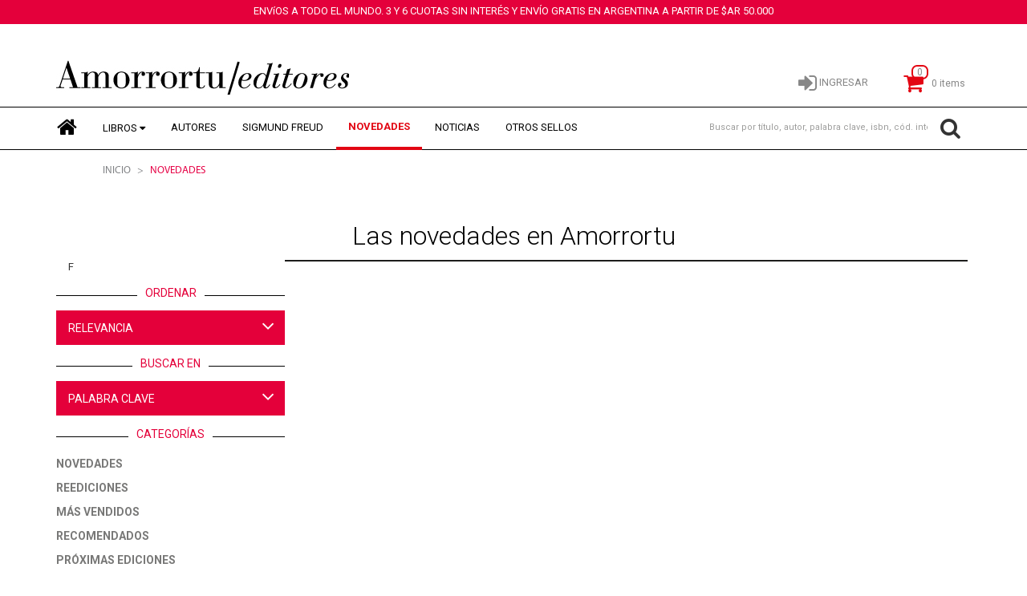

--- FILE ---
content_type: text/html; charset=utf-8
request_url: https://www.amorrortueditores.com/info/novedades?tema=13&coleccionproducto=n%EF%BF%BD%EF%BF%BDmadas&orden=re&por=autor
body_size: 131440
content:

<!DOCTYPE html>
<html lang="es" xmlns:fb="http://ogp.me/ns/fb#">
<head>
<title>Novedades - Libros/Obras - Amorrortu Editores</title>
<meta content="text/html; charset=UTF-8" http-equiv="Content-Type" />
<meta name="apple-mobile-web-app-capable" content="yes" />
<meta name="apple-mobile-web-app-status-bar-style" content="black-translucent" />
<meta name="theme-color" content="#000000" />
<meta name="viewport" content="initial-scale=1.0, maximum-scale=1.0, user-scalable=no, width=device-width" />
<meta property="og:title" content="Novedades - Libros/Obras - Amorrortu Editores" />
<meta property="og:type" content="website" />
<meta property="og:url" content="https://www.amorrortueditores.com/info/novedades?tema=13&amp;coleccionproducto=n%EF%BF%BD%EF%BF%BDmadas&amp;orden=re&amp;por=autor" />
<meta property="og:image" content="https://www.amorrortueditores.com/images/og_image.png" />
<meta property="og:site_name" content="Amorrortu Editores" />
<meta property="fb:app_id" content="437943423268630" />
<meta property="og:locale" content="es_LA" />
<meta property="og:description" content="En Amorrortu editores podrás encontrar libros y obras completas orientadas al público profesional y universitario en el ámbito de las ciencias humanas y sociales.Amorrortu editores S.A. - Paraguay 1225 - 7 piso - 1057AAS - CABA - (+54) 11 4816 5812/5869 -info@amorrortueditores.com / Amorrortu editores España S.L.- C/López de Hoyos 15 - 3 izqda. - 28006 Madrid - (+34) 91 187 7568- info_madrid@amorrortueditores.com - Libros, publicaciones y obras completas" />
<meta content="En Amorrortu editores podrás encontrar libros y obras completas orientadas al público profesional y universitario en el ámbito de las ciencias humanas y sociales.Amorrortu editores S.A. - Paraguay 1225 - 7 piso - 1057AAS - CABA - (+54) 11 4816 5812/5869 -info@amorrortueditores.com / Amorrortu editores España S.L.- C/López de Hoyos 15 - 3 izqda. - 28006 Madrid - (+34) 91 187 7568- info_madrid@amorrortueditores.com - Libros, publicaciones y obras completas" name="Description" />
<meta content="Amorrortu,  ciencias humanas y sociales, sociología, filosofía, antropología, psicología, psicoanálisis, comunicación, cultura, medios, educación, libro profesional, libro académico, ensayo, Freud obras completasobras,obra,libro,libros,editorial,Amorrortu" name="Keywords" />
<link rel="apple-touch-icon" href="../apple-touch-icon.png" />
<link href="https://fonts.googleapis.com/css?family=Limelight|Playfair+Display|Roboto:300,400,500,700" rel="stylesheet" />
<link rel="stylesheet" href="/styles/bootstrap.min.css" />
<link rel="stylesheet" href="/styles/plugins.min.css?t=1" />
<link rel="stylesheet" href="/styles/pluginsUC.min.css?t=1" />
<link rel="stylesheet" href="/styles/src/styles.css?t=2" type="text/css" />
<link rel="stylesheet" href="/styles/src/custom.css?t=2" type="text/css" />
<link rel="shortcut icon" href="https://beta-content.tap-commerce.com.ar//1152/favicon" type="image/x-icon" />
<link rel="canonical" href="https://www.amorrortueditores.com/info/novedades?tema=13&amp;coleccionproducto=n%EF%BF%BD%EF%BF%BDmadas&amp;orden=re&amp;por=autor" />
<script type="application/ld+json">{"@context":"http://schema.org","@type":"BreadcrumbList","itemListElement":[{"@type":"ListItem","name":"INICIO","item":{"@type":"WebPage","@id":"https://www.amorrortueditores.com","name":"INICIO"},"position":1}]}</script>

    <!--[if lt IE 9]>
      <script src="https://oss.maxcdn.com/html5shiv/3.7.2/html5shiv.min.js"></script>
      <script src="https://oss.maxcdn.com/respond/1.4.2/respond.min.js"></script>
    <![endif]-->

    <script>(function (w, d, s, l, i) {
            w[l] = w[l] || []; w[l].push({
                'gtm.start':
                    new Date().getTime(), event: 'gtm.js'
            }); var f = d.getElementsByTagName(s)[0],
                j = d.createElement(s), dl = l != 'dataLayer' ? '&l=' + l : ''; j.async = true; j.src =
                    'https://www.googletagmanager.com/gtm.js?id=' + i + dl; f.parentNode.insertBefore(j, f);
        })(window, document, 'script', 'dataLayer', 'GTM-MD4TKB93');</script>

    <script type="text/javascript" src="/scripts/scripts1.js?t=9"></script>
        <script  type="text/javascript" src="/scripts/jquery-migrate.min.js"></script>
    <script  type="text/javascript" src="/scripts/messages_es.min.js"></script>
    <script  type="text/javascript" src="/scripts/jquery.tools.min.js"></script>
    <script  type="text/javascript" src="/scripts/jquery.query-object.min.js"></script>
    
    <script  type="text/javascript" src="/scripts/jquery.chained.min.js"></script>
    <script  type="text/javascript" src="/scripts/jquery.scrollTo.min.js"></script>
    <script  type="text/javascript" src="/scripts/bootstrap.min.js"></script>
    <script  type="text/javascript" src="/scripts/jquery.spinner.min.js"></script>
    </head>

<body id="bodyTag" marginwidth="0" data-target="#myScrollspy" data-offset="15" bottommargin="0" class="pagina-especial pagina-54" topmargin="0" marginheight="0" leftmargin="0" data-spy="scroll">

    

    <form method="post" action="./novedades?tema=13&amp;coleccionproducto=n%ef%bf%bd%ef%bf%bdmadas&amp;orden=re&amp;por=autor" id="form1">
<div class="aspNetHidden">
<input type="hidden" name="__EVENTTARGET" id="__EVENTTARGET" value="" />
<input type="hidden" name="__EVENTARGUMENT" id="__EVENTARGUMENT" value="" />
<input type="hidden" name="__VIEWSTATE" id="__VIEWSTATE" value="2YPHSktlBnTjUfgcYQ8LQN0T5CwZJ1//HD9D02HVXUeih3RYHvUhzm3zhTGHlGLOa7MxDUg/NbkUX0sg42OaPsuKuwkZ2x2v4jDDqh1RQYHucyjmy0PNoNtPmIoMbGDnFVAzsze8DsOxl4TyBCvYw7/RmQXrsKCiXRwXWrfZA/eqVojhv2v9QOHsnF0lChXqGT8+RYcn49SN7VAK5SOp+3OF4VxyJfSVY0ZNM73MZ4kfUy7aHDyDNyvdsT8EPfaecBeI5jmo0YLEtTkF4A+U0xEaiM+KuzAWbEGID7yPLdU84rnTGdMnmpXVmrvBTTjY75saIZdCAyxu/rkpAGuxhomhucpmhf88spIhuzorbLiGl8/BK2fZde9UuNhtBEFIuAwKnHZTQwc39LUIMyRZkfRWpUesTDe3/Vwkc5Oyifeqpk2BD6cL9g3DNWSXYTgcaaU05blyBuYmACaEGueZHh478UISm4ObG/GsIrh+RY8JYdU78L/Anh8gEBrLh1VRIlFilF34ISPSXU/smK+Rwl7q+K6hPP9u5nDjOyucZT9wv62ci71UkSNx0L6uUTQBKd+lvJwr4j57ypa/rH4xzDUQrb/x7AufUb20tmQvQUQt+VcERWOtwcCmnbkKeMLHH9hIUTuXOhHJHcKx9Ni52FmtSjo1NSFw8Q8KxqZNzs3ibpl/+QguO9t6uc3V0vDhYZWq6mW3b0JbBTbz5NhVMceHB+NdIzs66g1i/e7NV6bJTPB8+3e3fp9E5as6jRxdOEaMS1xQzMo55bjxVSBnDHaIUmkUu/fN4Lrj4cd6IS4LQ4hv1sdfFu9oDSxBFcgpfUZjfDzSySVrbQ2Zw2OavGWv6HKdzI964Ta6c7tqx4CYQraKgBcnpr0hMEKIANehSjKxIZpAcqdRgnpetDttwNDqfZaeZdgo3BmfHD1u/qgwI6MtStNNXS2g5QIsmBM+wdp21DdwrqPPfdEkD4I0JqFFrgkTrGzQBHKvf2KZeCMAqyPk2H1KQ9f4ulYdTMi2vZqmiTJSwqBpTp70yf17ylGZmtRcS+tyAZDpxtZNQH2s0KHaRDo4dv3V22Kd1Mv/gFR69QSI2iKyqap8WIW12gxPAnRHiBFZpRbbwkiwcnMSIuPhgSFIIItsktSmOx28ltIcMHMDpxPoA7yquC4RucBd858kpyFB1F/P6J/bvh9tcZANsenEnjhH8VOe9O6cnpYWulMQhUNllDDKqppVDRaFPOi7fgVZmx8FpTyLj24IHQaz5BKGN70tclfTt7I/FQ9Ts747RVl8/k+2fY8V+kTaL6okseMa1cyuj+n4fY2AFMrzCftrxioB4kJNzUidGL6n8V/KTdJF+vKXgMJQYY4B8U7/YpM2xkVjklr/T/cS3u454Bm3lRLj8uhURHnAfK2o8Sl+v5ZdHuNYxhKWkViOWY+FJS2pxgw/jy2nqKl7ZtQdkxsemO8kdgXpSQ+oLywy9HLZ4yyyfzPRcg6/jbg3+MDf6lnkZZVsN7EPIaeSDSLQUxUTF798UolyPA32zEISIKuP6Z+5GFc7OTnLKk/+MpjjK735gvFc/Fr//[base64]/2ydBIVUT9H+fRBQcjXOQX7GySzs0vxyTKsPspJtxhoBQ3OZhH+9Jyu022QN/KzfkpeyZSv+7clm6xQyQouBfJUr4Z0fR2gD+8scZPpo3Y2WjKeBIjAfp78I2OXXdcZqGxs9Ytn0Fsal9tGqA07SLbosXAXnJ7kR8xMiUvf2n8dLln/2/cziqoHOpGHu5Oo1LtaC4j6ja87ufQBaApnrfGmtlV1W2UgY8ZOy3NkGnI1LkfXa/MFWmopH7QxcLmz+aaa1F93OdZRiLyK2Zmd/Mj4vbKnp56FPO921WAsaOvWFTxUtiniFTQfJqPS4c4Dk11oHtgjVhtF84QgtYA/xx9OSxvUL/6ULPofSo8xzqZZNr0cHdz3lc2hFbCItnjOXZbavsm1SQvKCame0ptnoViVxEbi6lSdd6vbV+HEN27+ff2OOu7W5i8S0yCSl/00wtJ3RxxEycJWp3hJT0G4bgjh/MmvNngi9Fbg5Dios/jeN6K45YkS+KwLhKY6l9POE3FlzKTsXUkK5yFsZ2v0Dw9ThPG7o8O3oJNYHmNtAnwGpp0lcvIRg8m6fJABClWfv9HrsvtD5hi9mfGF5YqwnePrO1UDZCvUkk8YEOpkMkrVMO/KfZGq+O+ZvVD9k7VK725kwNYJgB6p9PF1wFdYR7B11wdk5xlisz8L7Ia83weehOupyFhrj9XVqkXRv+V76xkT3cEvsm1/2TUBPvERr1DZF4UQj2+XHvZhEdGpg639c3kgiba25gr0ZDkWf2PY4RwCo0jZCz3xsU0k7L2cXUJo5V7O7hg/oMkQZFk3yf4aMGOcTkoc94LnjIDbcz3mfJ16E8UXC5TYRaRjwaOJPxOR8+sB++KLeVdF3+5//3ZvU5pyaKHLTNzqVQv0M+Lx+PnuNr3kR9ZQDWvWz2UxaP1oMpCHWnusvmkYFv/MgpBsBUIXEhuVtzX4kCPWrY14Nv4n0HJCEwRETigrwTwrJNnUvwUXbBDoyDEKfOmE4VDMjrHMmsrIjToy0136diemXzc08NQ0P3nUbLgJpMQaK0iWVS4QJLRWWuxjEmRJPUqdf3byyFRo85uXh9sxLcSdofEYr+yoo5Z0m/9CR6kD04nko3MVdfH8CJ6oyj90t+Tzppzk+aqAdJO0ri06fFxGUEg3EBwzqVPu86VHiDw5himbQxIhVN3XGek+/BjkHMndSCxqAzppnIotXlt66jVjW92fIuusus/1lnCLexeqZSPS1ECW2lmy4eLeha6f3jbnJ03uaTGwQXxSYjbE4R2UXiNsriY2WqT4wPBtNO7undzHVZoknwsPcNL4RCIUGrH5rIps03WhIo+yM4vQNVShLRd6F6Yd5jdXadhSiwNe3I+tmjKiEMTNDSBgi8MHObd6gNE7PcfUUOVy60H6Vt/SHdPcPViat9jF84W5i9VE/unLAEmv1VyQw+IEPgh9zZveMh9zKvU7ojRqB2udWVFk5hJJHXoLQvYqqd6d9ivZPat8tEbHCrs4QKfjU26zFTyR72AuIndNuXg/[base64]/ZovmNrrTrPYHM+KY4BKBI2JN/WxPwU9g9pQiWfG/IwfytY2HImEca0R7lzr/RRspfh6hl8iaOCnY6ZIyhVr0UtRpvg72f62Yrpf+Z8dGrJhbqzwMN5p+TIKJHc3JhJB/q/0QA+Ban1+CpGlHEneZXLAfSB5i8FUs+fZI1K0R9pUzk5W+JJuObpPCLCyBL4p4GUYeli5T0bW5JqSa+OD2b0fEmBx+7R9/Xj/YGABDOZLD/ZcRfFoEmi8BIbs83+MU9qm7xxtMTi3/QuYQDk7a2WpMGirSJueEZDBc/plD9li8mOssSrveRlrCcxYnMO+K9iPpD7df7ueb/CWHGxVXb1B6q5GqpdUzlJuw80woor/ypzVRySZTDW0iD8EKzCT5X1vzwIMUOJld6Wsz4DrfAymQVpU/hp0rgWqu8fnK9SjxE6jJWNIMseXXQ4WjHVPss2GfvkLxds7vTBfz9QDNbQMh6y4le95GI3jLIDECpQCxjeb7KFEO1jpQR/cLD3MU5CSo5QMxOgJ8/BovSva0YPZIhh5xjzOGaiZcXuuD5rX/Lu5ANruiKO3RqH2sTv8XUZsRTsYfpr8rm8R8K1pLXWE7itzZ3mDckmvSgIk3FnRYeFJHJfkpFU8hNAWVW9waFpwkFphkgH6mhXq9ZVWg0zd9D/5oAThZ/Gx5+sPVdmjNKfWmOAj5q/ZaRGqGN1ASdWoTqFFBcThtZ6FDKBGDvPOBCa52MMX7z5NyieFmTwpy5m6PbYI5FLZs0WktRMuXqlZ4pYWhbtLFtI+hYx3iGv78al8MACwfCW7X+cTYEdp9EYC88CfUkblaz/f0F9zECkxku7DNUCxFq9YvzZA/xNe+8COBGLURgm9Org86lyLDENr4u44nfPzLKQ0N06ZVCUfaSeisOnpL/zXFf7I18UHNS60dp/fGVNkV5MiDntDOelrrzlFHjFog+6fDNeP6QuYcbm8u0Wvr24HSxESjLXsMNOnJORVUL9oyvsNSkJMTyO1bzUwbKNYbjJmWgJOHuNvdeHMPVfG52ldpfX4ffESRcB+kLRmzcl6/qqBxSdkDeJk7LFVskVyGI8x4VxHSCEM9D78med4sGhnHLYQwRLp0MJ3IgBzfxQxbsfZ+4uHYWRSk2ju93MpKcIizQZsMuRuUq/k1c0lCuH+0BiJv2Z7voNe+LNfqBIXmFEaOxBS1gr963nyIWKhBwoWVMnY0+tiq10SnsKv8NwuE+NX63J4qs2gc7BqS3KlWgrpktFuWLNCf/Aqt4prNJxcLGhBNv9lyZMCX4jp0B9FBWKxmpalN/JljuvfIZ+FZGl1TgjJTDHWscf2HBy45CEcUWQqoWv91dOGYtszEUPzWGuFkKQXTyAd7iQZ+2aP18B60TJ2hW7PJ04YsymrVz+CZxZUlxcnwH4TQcvhCDcuavU/s61rSG+jl4HpPcPfe6zoApyaqM0lZXoduDUo5NLcywlT0JcgzIO4D8xbVkwqSlza4q5t6otRi7oYrF+nLSRXARx787f8V20iVYJOj/U047g9p6D0UKxvuCmLPkybd2Ya7R2/C0afWW9gH7TBmTJCcZLI8BJUODYLQX3QvoE5fbPcpQHVn1CbcYHgxCT7cNoNI7nolKMYu07lINvTDA6EZcS84JG1GMPSTKeUHGyZJEjMExWvoaVmsaczk+vv6qFRfXwoLXW8KEJcxzIe9pxElWeKdprtDLYyVydiSYzTaE1SzUhyqTXBSvGFPw8wkS4hAqbQc0Q4/JXpEQHPLrXbzvpxrXrsWePa6sb6Q71BEFhOg2u/u4WCpp/C2GktNYgFcQK+xsdAycrOBjw3tiEI/kfHCVamM4G7o0F3XokP4RV/24pHZEvtS2YOEEt1vQqqKMzVfIQVlRnqfmH2NRSxQwnYb7Ke63icNO7ClrVntF+nuHnOmPQBFF/Lma0VSC7FUtO0tUXjsWufywmTs4n8YxQw8BWtf/6lHG2Cr+aG0W6GV3XGaLqm7etfXAtIUuFW+dlkJ+ucr3vWvO9loNZaWwr7+9It2DG6krrgQV24JEQkTIJ86io4R+l5UCVVrLKnj0lF/WIsoDRhOJXsR6qvexf+iJM94edS1wum3cZotieOn+ct1q5YSqFx4waQllEvp2a6w/fwwK+QfNscl4uXWr0SBF6PhSyy0YiTNth2TpoPKLmUymU4Lr+y9lc8wMD1bnhBnqGLr0JzeW1qP9bgvuBrX4eeox9BhH80Q/Iv91lbWjE0WY0cTmFuZJCexOaqrvkRol3GFDsskRguy6sU7MdbvVjKoffap2O79YpmIru6h1cVJGnQoR9hohlP8rwyp30UGqT10JcrsHNG5rblJjPfqmQKpMBujhTkUEpZw5fOc+/rtHkH8YYFlm/4WXMYGHONXxqFMqtbdEgDNnp/tHA98JpGj5+4OPbNdp2gDRQXagVBnU9kbvvDYJHgySmCJig7WZMG9eBuGOfMfH00e4Es7fyY8x6ImFtETf4DgZz9Zwr1phG3PReGKC6QZ9DhmJRHKFFnC4McNVpBsx8mk/zHl/uETIWkD6qpyi+B9ME6FCCwn4HiQ9ElcXKwMx3CHeQY8xBa3isU1da4BR3psfiy8U+yEg7LkdsrNScIZzyBA+jumNjsdpNHEE/MBDktpOcc/duj7gmcoltRg6ph6p37ub43ArKrO60jRj2mpDsJCHSrxg5jFf+jGTLVstojhI48eM+WC3fx+9T+P+lfNBqF58BdrCdpG2V7AlCGOKosmIKwlyTGN1iQyyBiRJCv817SpjjdrEjFo3K4V/zu5LAtgymCQ+G1+rjPLqDEHuvSN10immoscOZZbM+lfixfAkFCBKLXzREWZ/t/amQMfzZ1xlLjR51b2ngKmIUaN6DYfA9krux+9AZl5Ah57SX2Zz738pOM1z8oxgtncYiYsTke4PE8UeF9jIV7c9oLz/xSHVYk4JzTuxO3+IgN/6EIUSO9uZGY1e5lXSXfXK9MfKBLcO17CGC7/jsU2Sq4WmG1dN1UDkj3rIFYWGOXw7EFAKnIU/Tcj7hxdZFg1/osse6XbzWt+AEkJ0uXEHFVZcjHmQUx/[base64]/fRdTgoX4BJqK/Qeaa2C9YxL2a2OkktVc1EjdWHN9ESwAM+a5HdSY7RAJd7zUjiUnxQ5JySdo7v/IVjuQgW/i7QKYN3nmkRDApS6tbuaguoDmvvC1rO9tSpdE664n8om+sTI+ODzDRgITw6h+oA5sdbU7ypYdMXvqUP2xM2psBvWD5ddyB/Mf5guB//8dErH2feJX407rUq6+ObYszCe2hcmM7u4UpLdKBhANjK+UOuemptP6J1ljpicVoAIQLkBWLXfT/oiIDTPiG2yi0xvjPpImElpB2B1I5N58YxXovTOapCkaiLN/V/TnRzQbl/Z3DKYfDMGCNga+OafzADuYHZ22pcyAFjcQnHAiKK0Wj+JUv8ta/9dFCe158O6H+DxLrLA1NEKK568e6XRdJdWORDqdKtQsIJWz5qFRwzKQeY24Ab7swi6ThIjClc9oTBCHCD8b53bJvI541ZKVgsOwMut+uVhNh5Z3ITSTKqz6OGtICfkdWvS20ndJLOb3xgPcyZF+PNAh4bbuawQ2/Yu6Frizb7ykHpFCnAmEkT3yKbXKI++RRScSbRRvCSxcwMWBJqP6rXftOLnrBNgAc0qbR9OzB2f6rhp3v5waRJwHWodKIYQVDwy1vpFGElYt9gknW+AvsXLREsp4vyS8nKtPY8TXoLf8Lefo+y7P27De3+lLChzyJJIJr/aoAcJlj6hp7gq8tXQZeB9s1bQTZhgHQEmApH2hd4KtiICNUlXaz4vFfDtW02He+57Wpg3YaWyLeGtpoXoAp/msXe/cx6bZbiCEACSk0uM7pTsCqWSGpem2B/Bp8lWGOeOeOoeh/Z0PyKVy4ibpKSVvMkSS8In0Y+ggAWt0xKDc+TZR7pTQUv5zCY1r601qTxYjHYsVzvJ2AzTV5UsYlX0krGhokjnWgEsSiQbXMo6bs8Dll3SGVvkw4NepG+BxmDeAU/OOBpgO9nA/Ur8Qs8izFPwZMBJPhB+EkyEwNwwjj+1R9yPNZ17XAJw+44N2vYrtKuAFctVxf2lTy+qip04+AU76j4z7v9PRXB9dENmNu7C5jNFBFuFEL/LmoUonY0EKeZLj4dG6HvbXtflEztjxeL4q8MEVMOD4Yxd4pHZn0QW3EfKhBTBZrRSLA6tFZP6U0J14nayz5L67MzBPtSnLXvAudPUl6JabT/TuE9pkjjt4HWqtjbyHEpHtzfVamYZL5YcrkT9m5LYirRr3eLwFq4GU1qlbHttsAqOp6w1lpIMRtYdryR1u0d0MfKwmxMcq+m8r9zYpwaQUvNUF7ibahut99Q2esPur3RKjdsP3V0T3lCSTWYIrcyqkMEexSdvKGhFn1Tbj7YVcetKGbc0QnRXuwjPx/bvPyeYaBcSMi7P/q3IAtqMuWWrLNUmuSKOrw857IfVDwnlqN1Is/[base64]/DwhmpO5eUm9YnbT9QyZnvw+xModaAi3UbQ2Y9s7l58vNluMSBmvwOckmvvwISisFEBpga46JseS1s/hnGGZYu8FkN0hy/[base64]/cyG7U0MEsFKSaVFdPtE5/QZPx0+ZQQL7Sp+XZFeJJIZBNwWZWLHpfEd3H8hmvCnDUbL7FIj0ZWcoyma4VNEzF2FM4xOXnDDE/Ygf5WTL4SexSS8By682azoDXh1tRRREebzNy+i+4i4+LTSnal6AA0GiaNb+cB0jDp/eORRfaZBmLA/nV0oPaK1RInuApB0yqG18QOWj7+3PS3dFY1LEw29Svm+q4BMlo12M1tsKBJDCrCJkTpyFcb2fSieOar1HPmI5C3IwaiejBCGj3uDcQPMncZbtK1aIKg90oU4na5BJqoEW+soOrwrKk6epDrbdmy/KvrQ3hUq4v9hJxT7lbrzDxIu/VJzGXyWAPlllygQVJr2/ksVhsjDkbs8HnNuKPNK9IFbwa2qEwUh+90b2qTeOW/[base64]/TtcBjxA1LxwFLkZMmmLWgtIrPOzNvWRM9N5UhE7wazEQQxb137Mvwf1UeCQSWVppSIGjulp0c7pfQkTXFOcoxjJ7TSgAh/WKgm+h4E5gChbACh8OuQdHTJ9+EPKMkP3c1pQ4kWY0dNXQr7ubUf3tD1ycng0NQtvQ4bG+hJAlAn2Z/0SlvyQrANJ59fqpPaKrRkWlEKWP/zCgl50x6iGuOIzMujabcUHQrP6qVraRGBQd2OiONM1xdIHPPDVETbA885276prLp+nZCG69r0cO8as4VL9CqzeQVLlVnYZaw9ai5qtV0f/HEwPnRPbihCjbES/pzyezK829vnUpJPKvCGSGJiyV6+L7ZJLzo5R4O2On/EFVQVEJUvDrXWqvPp4gZxMziSnhitqNhIgiyQPsze+Z3cqe75kDPlbyi83kjLdB2fMzgv2XkvNPEgTfYN8gdo1jJlrBkaRBR04e3m9mTwUJ01fSCmM7WEqSMwfQZ03v6YJvS/qqEfojiHGz5j2rEynYzeiHB/z84ygDdi/Zl+L52MK/gkzgqHWIdtX47NVW13vBSfHbK1ytVeuWKeSzfeWzgNe83xfNx2Pa1VVHGC0WF5QS0GzOCcYgk/RUlGxjeAwRT6oJWVLNl+SwX+HkG0SVKdtMmSTz5O7oR+pXNKc1CL7IZmuDkhS/1AkQOS3nRXFQ3elAlq88k63+VCH/xL3KH47XGju3nTVHIMpaHA6X93w1jtA0/REJY7gv6lsf6PtC7IAuSC+bJOmCHr2995/[base64]/GnwHHPPY05r8UpPvi7wsMOw3BLNjD/G6JgdkBacmSSc8bryQQF66BF1jtuRlnPJBXuKOHzCze9Gq8JtrSSnW1L213osLtuZxmuw+i748c0l5kdIkdowbjS7We8GQZVrOFhtJexBAJl54ue4JKG9+iIpqhPUJK2WSfmQkcVMd9FdkOgFFG8O48EYt0hWD72ZKXCNQkUB01/eSAMb343NbzfcGzTt3tIocq1rNMSUzTZCdApg9sLkankxgOgnWSTObGnS3rjU3hQcseSp1CJfTkQYeYEV+MN+wlWCV+3r06Eolt83eSXW01My4lMoAzqXCSj6jALIDoIenr/[base64]/gqC1MtxgdPzWYZJ5Gl4Mm2v5LuT6OXKbWUF7dTp5EvL8xX0HLdhPcjvWcOFvu4AXi25GHvPMNVUblB2f1bID3UA7Gc/3C59bmpjwnYdUy6Q+Ptp/hG8V/IelIuux+2vtNwDF9fVT/2T3KUtcRk834k0jCRcnncDlNP4L6DRmleSmCtriI1KRBZpu4PoC0+Op63kW9uYnFzZuhBwyoqUtzGAqjnHNzDZIJoyku8W40RqrsZ716T7hdynt8feZLk0YdiA49RBS/FQ/TOrDbd5XcX5zFYUMrHV0btkrpOHfK0wfm6TZa3pqYrS1sUsFkNcUB5tSI+6YhvsGBy+xgZ87Utxgd9vdkFe5toINCvbwa9Ze8LGyu7uCDb0HJIG/pm+hjdomT4IUldUzoUyvXFfOCZClcwCfmeTuntgVwp0V41+u7NU5LKDulqeXYufmlRc++DQQxs9ocKKdND6A1hTwnKNNvh/QxyLzW+xyGtp6mBuUbEfensy/GLtSa+m46bv30I0UmDHRTUNXHHG8OWxRyNjuO9dHBkH6rELcQqxrDt4qGeyiBfq6v8d3tRwNi8R9MwxIGKHqojWCYprPwEtOv1Ayrpjq/BcFK93SLHhSGs24I0zM4eT/BdyeCxSOuYg5/nBwXj7nc64h06T2RBDudria8LJMepYuJowrb+NX/7lAVjovl0UaLH03PiUbGn22cmwgGv74fyhsdIotofeWu3KoVBeV0VkskM6hzOFNgKiHH5zJDamvC7zWRppbM9PD92j6TJz3noDF/NidPDomD23KhZzJKuoOsyP/JCOx00wxOT6U9GWtltP1h2fx3dSeaUVHHytemH+ucFlVfCD74uXLkC3ObRCV7gCMlWBxUwMwdBCHRa1Qp0vUK8ybTFWeIqQhSr56Nm9UbvIavQcVDCYi5J29TNXo4t/zjlp+9zHpj8SCionLf6QhmMarkNdrq4io0tcG3ukovtf+AXeyZCuRpMyKWqdqfPMgquAuV/pe6xgtqsWRKrgIgsL8Cxcnz148Ou/[base64]/qA/rIrrumMBsqFxwUYbgoEfBoQS+vl1gZQh9WbNRLyouIDP6SBCvAyYQcBcI2gIbydsnZ1X3MCiFD3eKcsFF37rl6D8skb0YD7dAGnSFCa1n6CbVS9i7bbH9QoxN1Le3rC5ONFp5ZpQXX5Y6d6ZYS84jXnwTMCIzZDrM7uD1ulH3+sqatequcvyn+v/TPI7jHLSoAtG0h9D2AoH3oYFlKiSZ0shqMYsMwkfzYLdqi8+JA8SRDfAaO4N/[base64]/B4wblE+aoDGef6IRP53G//toMnDQwPAYY0f4C8AmCRjz02FGw9jhXS7CxGBhFIUC36aM7+5a0rRFiT9wd1/3L+GTeSTNxEwXpaSXKNhe22Bpa5FDuDP4hEnyR/T0gOZICpldzv4VNC+SLNoxo0As8ptfn4s0s1NTdrzfenleGnQbiaVWpqYxhHCqOL9r+IMq7qITJwYP6E2zd86M1iS2/lYY+xyUrJawg+86d9h9fAplLXfRhsC5RUEVN762lopsc7w580L2ovTTY+WifZFvLdmKpuWAUEANEarn70C+15xKA3TgwlUdcrFriib6NIp7j70Kx4AfXDa/otYrH4DLYoU+WPAQiT3rPHKWiWluEQvmPD8H+2lT3gPvW72SjTovLtkebqpJ7THy3fkZqfvVM7HjfMPHqxSPKXFL4ZBn9SnMplvIjB0NkYmtpU3PkQFPOG0hXLCLxiya63kN5KXXJ9iYfeKihCOOEBFWd408L4LhHso/W+VWNvs9hPBr1URyPmCgSnIvlxaahIR361HQuVa7QZA562zOXsLxYWEkaHV+hbCon4ZatQ8wjXOUdESnRK+FXl9juUx0d2HksePZl7dcY+fLPbFwLxWWyADh2tLVPVo0xKm92VXC5CXsmV/VmK+ie0aBVseUpUikIgdFSMOXjiBa5KBh+51UJXsitYJeUrwvOF1icZAFt9/MeCu//i5XDjqITi+u5ftHXsG3sOvDVTX9hdm7tvkWVXHiBl3xRuFbkFmZV/JnMgo6DJELByU3StkieI7XZuMrsunkENGNoq8bRiMuVn2+AgWwnXd1ukJQCCmJLobvwVI+HYEBjGuU093BZsRhUjoisuempCA2rlxfqSRpeuDr8AaN4Kcin5ytQARvvfSqhPOGhIvyD8EDQtPAGWqshHkD8mQjhdeFJe+cMY1Ll0/gM12mj6nCGU49fOe9Ek6pYkFjiVgkGsWenRNUqBXuEn7XU4pH7Ef3oqRBQENerKlTzJF/7TNOnPMUZUixNYiS1jzlO1Lw8wRa5idv2DPRr/vViVTDln237hiCe6TkKDpWvOBBqgvclOwFQwI/RAbduEHnGMWzLQPbSZvl+a3jiDyjtDrvSUX5xZa9Uwqh/N+1hiWmd0AnLMg5ZJvzZu9KCtYKI3vNdSxqMjGFbMsseV9UO1p+wzpX/W23m1+dVA2ESGevSlFuJc3uR3Y1Le/XbiycOvoLnxJ2mj+ZxyWQSDHetL3yPe+spruow4h0G/Z/[base64]/w7c0F/gmV/jfJ8q3k3xZc+8m7tAop52JMk4pgF6jQD1MMPYMvcnbq9/dLBjDglOFhwTJC5ZvKMEeNmbZqg7P9Q90IociZoYt49gcvjK5RaPOi47BK1yxIOFD652SzxFhHNHHroZqztqUJYv4oS2O015jsZimr/qItzx7/hgJeXDNDm49o0E7KTFciBT/1Sl4tN5/v3sAS04EE83YCIcGz0GKn2gcp8orfnfMzoYrwAxMcLydWUwqCxGo55WNZXELYZX5Zyn6xUsdl2FwinEhwh7A8gIzYDh7PMhveXCqfkf6FCwrNtTpZNFmDzFfDd39qbXW8NR/FTTxQEWOXiURO9Gv50vFzIcojZ2HGi2tFTjWfEz8KU+ih7O0ZJmz6+ULLcOReCU+QHcZM1+VrORMVMtIqVKrcronJy1oBC836jzuYziEbZwKeOWRcVF49XLa30aSuLvL79szjJdii7e3jDFGAvxL5NB3KyVVkhG7wziieEnZYQt2m3eIDzpp5OS8fTq4tCOJx/yyBXoL8nej3LKDfBbPMxz1WBesmmJbid/RxWAJs7+NrAg2+XM32LAdezJY/pv9HUWkqkT8bI+6OQNvHUMwFEjkpuKHEVeLigBd1Y5mw/+YoQe7JXIMTzlDBEWj8n0ltvzu+NgtwdcJ19xoEYW1eBc+adrQo8kidrkeNNQsBXh/JeYrx62vY93yuUpgzVFEiP9dPqzI88OifnIg2BCGvuwlteNC1/JRJCnf9/104jXA28HsjPGrY2FdqUxHyIkqYFCiPmkOWZG9k1lVtu6LekYiBA31hsW01fu61OiFPaTHjh5DNWsMdmjdZbGnBioJkEB8hXByG557fZ9OdjpYVFOlh8QUFEo0bTqGW+sAPJjjeM6tPFHGTCcO8tz6NBtN20oUh9BVo+UxLzhkoAeQpE7bvsslH0uG0/RoZld3IALoz9xnjASUalducuaR1hm/Jr8mWtFJ3XjIam6Z5FnFfpRGmn2Tit9+rJ7SpJdcFUVSrQr/Z2G2P+H9cfk9xa7KkOPnlakvW25FFGulZx79SyAKv3k5rY24qEmkrFhwesvcZB/nQNjW7lWa1XhD7l4eTLwQ5IV9VBcYok5I/FtjA3S54ukHv+mT59KqLzK8HOph1KsUpMewFebUbVqgKevPC31U4D1r1aW/2JDzBvtZxkAliqO5O9DLd+vlCSYkuwANPQQwHqpO3NeCDDlTbSjHazpUph9Fx5v0AG5HfjgW4hFItuJjdFirl3QWXrlCjfflogQ5dd1098VxHjq0LjgWXpChbKuBjCP5ZOpXDICMbnMb19L3FeYXv6+v2xV/1HZ0oq8sh7OvbwlQ+IR9HsemjR+LjN3QJKosKQqxm3mpiXEArmHBpJ9TqA+3ADEhL2uDaWwPJ1ROzi3rnUwRKU8MpSkcBCSv8/clHIJjf+CRDzScHciz2Gae67apeaLDsRv0xBdzj8FW3OuQAKzDUKR1b6hgiqUd6rdahXKMxW2kTYtqk3AnNu8FYvZqBPb6qlh6/jTCLUJzlC8l6/bs7Kc1yLbPXK/gtsBMHBxKc0fASPTWcIUJEVpnNiDmrN117wZczJayBXmANgHRn8A72t611oqg6t6bAWN7onagYLBX9GYmD+Y9SaUgmENcoSoAdVFWhpHMlK3j+8cpX49+q6eYU6yOA/e66IdYKancWey26y7nrzoKsZ58y6a0+/D9piL5BmBdndBu0CPFtpV+KLnLDm7nio4Vyq4JgIUPrj8oee3wryHxcWgVCQKcQeocBM4uZAXNKjDwKru0N0Trf0UUhQ6QUSwv+oIouIA0jek8KGWGo/iInMQcqTrNUIi5BAL9lOmj1gWIwT1peMp/W8TtnsHR8AfJA+XHQAtnGJhO+/aiCEUYPTAZrhN3F6isFiL8BsMUr5BgbseyQ6Irh6kq2rFjlS7od3WoIZwrjGDBrBM01PHeJf9fhciLSGW+m0XMnXdcZ/NWo04vT5H1eYwTxvx06aeQygRiPKhpSB/qE0wzCO4qj7i/88VouoWTT1gmSaKFBayUdp5wIHjsHdNAN/aN9Xz7hfk+fhBDEGpmde9UxxJeL5wzBI1dSQyRLjAAuSCSARbHiHTZkZrpQFwRrLEpDELCLkTKUJuW7wb+t5Y+XUSMFyTnFQa58hSCwTl5J4v5uOkdxs0U4DcGZlg0Rpe5Fd3jy6GciKeE3nNLIMfQBEwUh5qCjKdi4zKHvgZOq4IGQ+qLPgB5Ssscr8j/3traAGE1eXGv8TG+HHSfnjTkwVCnYOqCvfNtn7evcNAfaVEbqLi64fLoicM2P1m5/oEqLY1Bkeet6SafTSWV8ERTOHWbTxeCVG3kW3ZqSfZw4IQGrTJUpnkzR8SE1OF2tAC2macSMe9THg2FQjhJhp+PLAsVb6gPx8hwCBjtK6zwRscbatk6PW2j4lgZBrUuYs+p9jXvX1RQqHw7aVqKj3W6a1LAHqEwE6C0+UpO94jwXzPSAeYNjfFe55Rlh/cXDCWoYcYu/QAVtVUm5HT1oTjOKUzD+1D3CU6Wts981gYnr72Xs4yJQxMt7hjwpujNuSyUTCRB8OlVGspOfV5dAISSZXqLrmctac3HX6H6Q1Ih0rH6iqOvUnfk2XWBZj32EvbqG08j1knAIaz5Ou9hdf3ZBPL0ZOtIBeGT4ToWOyiyTEpKyXZsyKY04rEQ5Uy/v7GtBEs53gkVzksdVUY+yOv79mdSzQfXaqzQeN0OGUhpdztVK8W/lLevIpglgUUJnpq0fJvl88/R4OmuaRP/nh0pjy3Gx+Y6DkRzQ7wV8Z3CqiUDO9kyZ3aL93jW6rLIpt8NaMuY06rz4uz6jDgQk3/d6Yzc4Huf/SS7YY1KLzuSb3AYCNH0QITyTpmtvlQjPicvBU4+dYJc5Z9DHv5Z48GsGvO7LZP62lriGteR2/nQ+KVNi35sVmxuJlxt1CBnuvwLHCDtEm+UfIHrxpz9PESIyPrkCoFxLlQ7RdWrre8bJM+gR7XXdB8p4bcVoaayWVMqzUpavnXYLheBZ5nAk3LlY8h/nxgDok1YrE7tV52ZV7J7QaIyXYhKlfVQytFqU0NwK1PfVSzp/[base64]/RPlKOnNFWDgd2nU5JtyA/kAG9fqkvyIMCGgnbkS5kAiXSjiAllaYuvkL7BK5JWg9wBj18Cc19U+MZ65Svn9220vWdPUcns3UuDLAJ2CgkCz5blDBMfv755zPGTyaNvHn9xrtvT04568oxKjRaX1BOpj3yq8pj4/+pBei4o/C+ICWiVVzvTbTda6G3M2VYHzzieeEKVFTAn5zp1dD2MZfo5IkBWFwyoUeuYVkzKdW1f4Nj62x3ICkCOG/skGCKvpHf9vBsiHtTq9mGiMjbcAc5h5nuZTh9JeO7HuTufASJ2Zjlou1ukdtO6kB5L2chzdg7iQ5uw6ayUSmMygvlGpwGTbpG0Y4NluyIdQx5/mcmYw0+OI4T6/ojQ1aDotjNamBbqJ78CfUMfLtizHF0buyWmAOrfwQv1RH0C4wNC8yAf7rxdDOS+HGYpSPOKSYInZf8KKdSUN7sOkwRNBKiXawUU80ikRxSvbiq3SJs/EVR5fCA3QTc9sjfFCvbijBt1uMRkIJgDFosQ/v9GnbkBj2qE+M0h1Gu6Dm33KwKSAGIBz3fH8AXVObCboWqcZQICsAjzvTcbKEgXcrYQouYhA3tCJuLfDGxlpUGNceFpGsNUgRkU6PZtjurimr79sV/UKEXgQiM7I5wx8H8zNr+IBRbmGJ3wDuUUizd/enKbhYc7y2OylWcmxaTM9MZv60dp1t8QFvGp/XFAklJmuZ7ZvGFPzSm6yQIh3Te3J3KsvvfGwR/sVwFrc59N6osefC9GHu7AHyOAciGSPeMKYh2ja2rpztoraHD8awS/oVvy1pjSPypdMJGKSKv0Qbv9YbEB2YVX3mok+uaVqUC0Qt/BcAflmK+wX2UF74kmSepztzmWAKkb6PeEKTWl/enZMBG4Kl39/9NZtG8Ld7tIVEuxup9+Wbft1BHX71PZe0qKu9chWCpwZ4FMugUCihSGl700jJGjrNX1IJzoMlgY3P2P0ESIvOUOvajPR2+cSln1vdnWlLvA/tdO8qR/yhouk70uPC4N2TBCCxQTVup/30qMOlsLGAxAEUv2UbiN/FKcxom1cqLC27b0MsTYwMYA8v0ByXSZuGXTY4n1yX4GBOOPhvcnWSuE/4dSEYa2mz43DFNSqkDzYhX5crxo6slAyd9eSYAL3kh8mNgK5UD6FLd3/6GJJIT1EZL/PkBiakdRF3K1Wby+Gs3Pkbb8NT9iRUc+HXZ8jDXGOI/vaB53cSRCtD0hwABh1CN8deWk0DDEq/[base64]/CIUaZob6IihA/rEd/DCemVVjppWTbE3VZZP2px3/dwXpIdSQ1+oTIHmhKxyjp1Ppi7DeseERqq7FsSvnmgK1iMbOYHQ25d4o0upW+iQMobEm8mAXnYUkWUbnsgeSHfGPekhH2nQ/N8mKkjzavewNB1DgPfFteIw2dx2Mts7vFsmDVkWnvFv30NiiH+eGtZ7rjNupNEWJfVQ0Zd5w3GkWSsnV4CO4PDUKwL91W6iSa4zLmHvsPdk8qxv2USKzY4FedDr+xGZmBml/v2MkG37SNg4jEd2OiphlR/N3jdK98H+3Bx21jo692GzxHLSdYiWhx+WhowRFnuGJHH+LL46NPev4iO2B+5GZKaOMH+jK0kJK85bSrC24C5hd/yFQ8JU1USmPlpGmec2ixTU/9FdfsnopapYMmUPVGANjuyifXGlD7Wa/xQpXgxHbWBAOZK6IvndfRaJYkQbZx3/3/DBqU6xgnpaq67Dy0CUAUB6Gd1gCHxwJVEl25d7grjV7q27TapLBTr4AN6j3XCdsyX3VkkWOXXSjDXvIYOwqcOTd6KWYjQ6dJXbE5geJiEwY7OWC7ZLuKgjAzyRpYoR7uoOsi/[base64]/bMSjxGfzjaoSt0K2tOeC95xVUDkkrL0maR/iXvniaeGBw50K4xhA1G9d8QhmeVh8TeZE9yAmPn4aXIMBjtMNC5nd6/g1L5CRbLHK8NKpzqjPwNwUopKHlNBx+c32mufgiN3N6LNyuGvGMJLUd0rDV1Az5wm3w6sx0dO6ARXqVCnqypy3h3T6jRKAGuPZFT0N/3PUj+FX51VN924cOg3Ep//gMVfgKBmuzZOzAtpmZ/eAL8W8JRPxivfF/yC8vorKKHHkTk2foOGjdzcP1WW79H8XGeLStUQ+VwzpzMvKAuWkF9uOUY1ofQ6tR02avvoV9xofpwzW8uDnbFEjyot9ZSiyVING29r6Cz6vHRA/qYW4yVCivFHpDy3G+QETfz0RsB6YY6xXdX1baHi7FcmgRnCVnkoFN/zL7yskCBEcAInhU2JI5iaaXQgQpjAkXns95WbVD9I7Esn+Dd2PA6ING/VKOWBCnq9brJuBmuKjiK5xzzygDtEcWSPsfR8Rt9FapxcqVUHR7wx6AS8ZwpYbHs29AvAvVp2a/m9BZ6KVv0f9UHF9o2cf+TyOnyUVACNAfpeRruwfPdHaCUOpoIEF+GB8DxaOzsUk9IHpYLt91qB/2M3e3loUHbSXWBD63i+Fda8dW+eBey5h3OaB7MEctT/JZrkUj/vEntBrigrCHMq3fnEfsxxqB2BzpnkRM72FhRef/nvtZlJKXVGVHWWAyZCBAmZvn/giss/PVHNfNM28SRUFLUy3emqDTt2AZOq5zOPMvYI6ybs/g0VBKJqhN0oi9r2b5icXKzGfia8Sf20P1LAnU+D0zQ2KeLUK0+Y0ktHqz6Be8g6Jq36QlzfG47wY2IVRRPWELNTqNPR4solJ8igYuhLDQGVJ5PzJUAqba3g7BmKfEAYStSA6xMdQDJX7CBZETU0oehQ/TVjcA9U0F7abGTyzUBdN8eZzXrTz0Zf8/MhuwDZtYI36055Xr55jKdI+1ABseH9eVGlKZF/yMG+uo0FDlIL4Vlqtr3bbe5eY0dNVcYYgkOs2TFTSNuz/ME2D7d30CMIDcMHgbLA9CUstl0PLCMNyCnOb093aAPhyZmyWWKXWOTLMg7L4yg/hxmTlK7Ww9ZdZi1mBu81SKLeGuaee7hby7T5mr4uTtjpvk/kP89uKSX5C4a2gG+DXSL3qoOvty4iIwe7+m+rHAPon7aSM3SOyHEIIYuef/50BvwmcmP14Q7dHdgFSaFOio5Fr9yYbNUH0Ss3wpCV5UEPA783asU4xyjAHQWzkoFPk5KYmGPRxKLLBNx9pADW//RXUVRmDEq6yhteCtgBKK3CMxWUm2kBhl6SZohRlhQ+jFt61YpGZC53k+tQfsNDXymJl3wD81ipPZOZROR5X81Q9N3JSaAexS4S1JwZDy0lwujFqsZ969MiKdDdnwJphgRvgKCMI3gdqSKb2XCQkSSWm/lGlW5Ue0HnCrGvc25gPDWmTDJeGfBBBbNitvSZbP8+7EMZzsgEiIqx6D6ctXpgT5KDYAYnqdu2Z93kFomeB4QoSVUN1al2DeaIg85qJlNMvsB3TFQQ2vwNJmTpIPo+Ol5W5OKFbvOu9/u0xzgt8qFhSkQUsCnC64BN96awED8l+3BmQJBtcEpcxYjxQ0yrfUn//U9qGAoJfQyMSiWAJuQzXHeQtKyyXVoiss3KvtXwg9ImtBDGJWNMubKsOdT9QyGrjWeJgiYQfbiC7/goAOr0QDhpVN0VEOaUIh0fxDQn7QI+/JQ/rJ65wysnhasaQrJYOAl+rVtXsiB3s0xUEcwRQsxMR81Q3MtXRq7Pt3zhsyaRCaKsL1J5kGO0ZO0w/qizdv6DCRYKpT69gcOm5JIhxiNM91AjppVzkP9fz4kXBE0EXFQ59H5T1ddg9/CL3yTEtr2QC16E2OdvVodueKt5D4cOC9pbYe2Meiq2nTC3p01CsTYHvJ3M5oSjhRBiNaU3JyI2fmKqHl7c36kepr/kqvIqNrsEgyt2XQ+nkOPGQ7W36MhXI3TkKAcTNXkVeAmjBMe1rPNa6DNw/knwT3dAe8UFmD0nDvWFt09Md1/TWrMMjN/2dpHpNpwiUjSb+Jf7nwy6eEI1El3sL2i8GQ8st64e1WgHquh2DALCs6av6C5i3hkiFDiXxf+rUaTppWWWeXY8skZniY84LpYkUoSzNQIDmut+7Iag1bq4qO0GDh8PyO1OpmrYwzcpt7NvTqVD/P6tgFisvSzVV8V1GPitVUlfYBoK9n/7rIkKf7B/bY6uGpOuxME9Xq8B77NQFYalCIsEJsNqoBgc8/rzGnFE8EYANlN6yHfG9RtlR7UMjKDmpCU+zcq9rvEs3HUE2YvxsgZcp5moSqSt5hmp6DlkSz76exij/wI45tsQ0SUlPd7jVroJIwrI7RgcjnA9H8COyqbmCWaK6pfqbd9vhNF4MxrBT1tJSJgz4D8XWu4dinVvPKwryqIYKA3gRVhR8uj6Q4JfjHXpchTtKn5dg6jpKv3FZAQtXD2GasIwFkoW6U8gqmxQGl5U2SclTUetWRIADrrUJh/3BVmnijiRFU4abyaRGot0a6JPnDydibWjxyVAxQhWhUGsp0ECWqjUG/0xIb/98wCLF4+cF1JBuYdWePLz2hAhXxABBarUnSi1nt3zkz3A2CrXsaqfIsbhTgam4QtNU8b/oal2hLvFH/pn1PsSWPbHSzW8FagHMli7KWPlyZcFNWStA3TOUxzin8XoTDmUMGvK+DTWLluGVcfRxJ3WxV7KLsFT837+oYB8db90T7Jxa+w5w1S8JtQrDDrPk3lUP81dIm/IM3SYEoI6Rr6bo5I/jYE1Ooac1KJKDWAZr98P6vYFBB7HEVf09vURI9WdIXAX9QJ4b3OQVOWVcV7nAPzL6vY0fhPmjUN0o2YLxeBJRw46mWdROR7p+Q/QPKldgyQucjzci3NtDTqKIQY3IT2arU4uhcfMBkdQUxzljV1s6PIEIQZfPtMQWWSSZMOGlAwtn/[base64]/9l6qyhODE39EQ1Mp8sAckd/jUwiD3e/sX305tcmjNW2xYiqf8dk9dHdA9XM2DVvdSJTVFeoB4T25ryXt8cUQuXIoZd9d6Fkc59Z0XAIveDIfJYeVByH3YPcdqHAMS8MnV7vKOqdNW0Zod+WeJq5qBP1REkpR846zPXrGg7wQ6N4zsZkuoXE2sLMqsCwfZyZjXbusXoDuCG4jGrgFp/+NKG2wqxzvHogPzJf6rHE23KgF7ihRJMKqorJJpl5uIlo8MS5jZPnkq/WCP/nJt/xQTMNnSYWBnVH8X9VkcWaNbzcaBSvWVjTCTG02DDUEstekpL/S1Vj1hoFyOzQhttcUJEJ80yMyMTsaCHh73+q/Gz/4mmux32zy5cV+UvKmMfeC6G2QXYVIJCpQHkrZUDao6d0kYgnPfslqQaG8ecqHDbHeAftnVOcbyTArwqGchkJKjWgo2bYIbo9UBAjJNEtWDTHmWlPWIW0lds+dmCf2L9n8fICz20/4wcmxLReJkTSo3X8SI/JPu9w8otOvcW1CUGeuTZXK/+1fpyuqf8Ie+vDZXNJdCE0ovNtHT+NWeOF+CBJW5usVrfMQsjt11kqMYlPQ9yMY6czzXHC1SdNMOQ6qa6gdk0MVJCw3IY+b1Lim+T1EGisDT1+cQlAQJw+ai4Nzv7Fn2LVAr0uN2aZVigZXc1YD2Evp+qFXbI/iS37YY3RO9U54en4FPP5AH3NFUz/BicDxPsUYovpRELQqZPR/[base64]/+canCNSpGnze7LQPARuxsZAV4KbNTkA/ECpQQZedMm+uODWJQn2/yj5JG5huOlQM+esDZEs1FGFZv4790dSStFSY6Gd5R3e6MlNRMr8szv8DcILCFaprmO0Orhcss12V1eUtlhurH0nwVY4b+NiFGhSaGUwZh0uRrOqwwAiywV8H4h6QQEXcnK/c+ObCpu7heAT9IgzZQMtAQ9DrN/zAl2brUnBygW2EpY4/WlcD2J8KH9yTUME1ucVq/HPD1/qYzN4WEK/sUyvaRcrm5eFHFngaKeIXJzjqEWVPfOxrj6m79ZuZJ4wsBCPxwArVDIsi8vtDyNgUOjMlm6V2S7+HsgL+eFgtWc/jzu3D/lv9TvKv3TSTfz6mEnIOG7vnvlqTOTBGJKC2udS8lWdbAhlM8UOwnJ/sSGldnUYGqbbAlpsLTYl+wh3RJBioI5LLegEfBJVtscSE81LhTixCO3PGF1ystjP/JBfqC4EUzSB4F0MgPsXkjbxYMLjDrScFuwzViaYPKklX0YXPTo3fx8aRoIiHsW9tdv+7LEjYrDvV7bf2R2jOUIbywqkyV/jXCmvS1wX1+q6gFkJjFTx7XIS03s+d3K7uB9T52dxJ4du4YmjcpQOd9B3Aa/I3o4z82/AbK0lAKAJEUPvu9i5rYcyYmtk/wXfP+6FMl3x629WFrmVn+u9cOXgfrZ0TCdob7whqTY9kC8FzXQvlpWRzSXlVjyOlZ0wYAwOSO4/ibgQceALKTTRyJlPq56Wu6Hnqh2A0XWeNp5wbCVTDqu26tcD0mSwdOJ4eIi1A3WXzrE9bGgIv5nqX7mHxoxMcsBjKo2RCiGXzsPzQsEjSPSynm55scuwNIDy/3UYd1HTTgELVZ4ylV5rmLlAR6nyUwbub68v+UUuFCM3bd+oyGeKjJ6FGTaHFK3uQHU0VKGqcIRavyj3UXoQgW5szcIlfyQH+KXL+dhGbtitlpJN/AN0WLGtHftO70D6BMobOpLtgRi+oCqbTwOUFnecinZqhbwk3AcnU1MBZv4NsgJNQdh6/CGBdteQROxU+yXKa5pVKJq2X+1F/LuNfoNRN1uBCM2jRQOlzT7Ez/8uAwFdcZ0+YVy3UbLCIMdLkbJd4MczM6TQjAs/922v+FI+B74GvOXjdANh/04j24h5OUBFXrU7dXbB5AaTmF1hu79mTF0W76WYJe6jFia0jARtdeXT3RNvLSE8XbIDUb4ndEesFEcPdhbU30o5amxc0Sw0OqwIQOxcPz8iFK0vaJxsAeW/PEoNWo+xNHlTlvSppD6Q7iKW/w6WTcEKTCRNhamXhKDep1jmlp4txyvyCSvQ8+gJUKcZXppHfjUzpMYDVz/u4wZsDOv4NUKMNqEz3RVAT3XIxfMAeRKD8pxkvMwKwEePGLJ3TfzqRpmBzD2sn2AgV6wntBqQrVCNPjrHBcSM7YAcwzhQwZ81F3KRs2ZtMzeKIUbkBQ0VDkyTK1Hg/DU0CylnC/7eCmnDqb3qIO3ej+N8CdPYrDqBrppdjgcE4ENV922aH3mkIjIDYHyc7yFedEvUBVe0p4QqfGJwgypPozgIoFTSfsVwd9uuJcGBNKMrVmtwc8DNEjqwt9p9G6LYQsR1kAuNnT1+jCm18bm3avNi0Q/H8pNAVLDCOdwOwiY6p1nvc/W4UVQJEq096O8mfBd8+OkOI1Mfk3rZ6i3w26pkJfAkq6QJLfwnc6pj+XI5tSLBHSX1FmJ8QVF/y5CbxUkLQpHSQuJy1XlVkkAg11QGmWRlBEOgW+xfAe+aREqMFU/PV0w0aYO9LTOIwkQxke+mVqRj6fNdEnO0ihxU79TEfa0eUoz/1AMi7834FrcM29iLG51//PNisWShOwdYZdYS9sOEDjahZc/TnCAw+xNNzv8uN69Flq5fQCe9wABn25qpKuFbBLdKDUZl4vDjfmbXm3njmt1j/454D7wWMjgaIxkRqfJZYITjsmBCumK78z3X+kvKW9dxPM7pEu9fE7OzBiUIFR7UF/6Z40w3EYJH3VbnS/ysce7efAQWJ3Uyk+Ldni05Qnk+Fp1VTzjHA1XYZa5su+W2vLz0CvfZCbhbDUMLr1i5X9UvSpJU6GybHdNgTxcpK1DIGWK3Bll+/zclKD/RPDnhZz8VAAKortPzEmHClqQCO/vBxDne1y1C/4zXIZEKGm0bX07NzdvTJBPX/sJlGTLTRQy9pzeNtw8WYQ6r4SReyd2Yo3Cmc1zSBRK6QFd7A4F8+U4M82uwydxCjaYRUCzMrV3LUkq29UMEbDMsC/Nm0AT3+YyEf0ckX1tcDQqsnTqn5qwfSdvNrKN9gkNBAQ/dkX8apgVhRwmBSpyZdZycfr5XAFlPIP4AX6ELLzMGFFuDsm7vNH2n+2fLH7rGYH3HauW+gyhXxfEvkd1ggaUSa4WWEZuU9QmLnxhSGNmDd8R07d2ubMi8D+iy/rWAV/+4B/KYmS5e+IBX2jaeUD3M7N1vbuJyEZHN3GPGgJe1dIdRtkc1Pfyppnqr2o035bWwgapReV0ZB5QJjNn58S9wrX9T7ObjCjtStG1SdxoOrxLGIBp0+zRf1wliZIcoqt4vEODTMCDs51xOFCMrHVvBtgOIyuYqk+MpN/5m6hTKS4vSTOWzvYmcpD0+PcBQUfZOii9ld0VL9LInIxYfWX8+n2V98LuzeJdcbLaXprvjeXrErl0VqGPQdnPUtZeMmg7Z6pnLNsAMaouye3yDuUltve0YkzhlfzxDJGYODam/X1bFjCrZ1GLxHXSyTsg1NRZH7WP+gumyG4IAze3ah9bZ1cSLYL3aIYp8uXUi1p/tz2X2VFg6E2FZRnQsP7BEK1VL+r5xFKFqyS4e7Fk7W+E//38IBHBhBrD9EhV/I+vBx/tZHpaqNs4EGsMoKOFGqLl8hPVACTCipvtZo0e4xzyQ+RNSctFszL3mhnM5DrbsN7pceH9KVjj/th9Id+OZem8JSvykd8qBriovSFYzz7aTxdDrNpokj/5a/eNUbWeMUHIMGilunbbrVL/VOPAwXN9bW1HOLNhsZINBT+q0msySJzU0bWW488deT2RX2k2YmY5O7KFm6z8x2gB+qTY0hNDxT8oKmcyjt34zXbHcr2pVUfvDPaWhmg0dM6vjc5xTPSQ0U114AU4QoOF0vIirYTwUdKtOnd2VpFWr+BneeHNp/3p1TQoHE+gIVvXfrE0paAtvWXdg+bfonLh1FySZxLTicR/QqdLM2Rlbm3U+ai4GYTUHGx1DnRSPYaredpzHJiI6lBR3Odl0/5Zu2n69Ey4dxsuRtUhESbkfFVoz4p9ucnbUrNE+nkIqqftAn0aYKnZZCTfHeRUL5nKc6MTiX5TYhLuOMubqu9q6jPfnADEAu6AmAoIrzfODgxALeCzeRDMksri+Fq+txjhbWZLKolW3YB53nbUw7tpZdOtWcG05tR0c+QcEDy64x/gcvaUEO7kRyPYm0Wmyr+gY67exIVun0saqN7oPVXccjfHs+v9Pz5+kJVAFR4slSznGDDuNfjJZHFq9GzEP/k2ij//61va5o5TFDm8CYiJDN/tnPOpCoxpcPVO5HY2MZuNIW0Rjls+iVJF5cqA0oS2ukxLZJzAuN7gkHxawL8K+roUNuOBqNz0Md9vfemXeE/ahWvOuQlHrWIr2s7HXqnxs1z9xrJU0YHWnCQUJsib47o/r9/YfYUzLQtYB21a5q6OuVh9j8cSAd9gB/ob32v3vQC0I2riUorOkYjySxB+RpT3WChBjeO3YkE6lAgBIcYnfwcaT6wCxlk3/C8nW/KGsqAUu+Qkxh0GT5JRpXUSiSLrKDmD1otYbIyUhxgAwJ/ZQ1/HWa77n1dI1R19WdlElxAdwuLZqWRr34JaSXpPFDG9OvKVzbk3pM2J5umb7u6YLkJw+z5pbOtBQvHlPH4zKZtu+j9NwS6glK7NrjMvBVPYL2VRRYzRLW2paQ/gRfLLjUS2zCD5i3fj4QIX+phVln2B/rphENR3qYNxS6ZKb4fJk50jiqzWSkgmkS8Po571mwfAF7Iq3X/5nvH3CPTIVCI+TD6kOyHUFmw4oD/YqDmIJtuWE+gyKAp0iswEUC0AQeko8JWIBAMUK7klT7os99SNWJHKa3t3eJ84azy/NRXjFaS20Lj5o2O8/85nAf6PIsLPHbyjatuEvf3j6IP+OOGMAtSRRg/fYdhK0fuLDYJj9NwyiYo+lxVCQTvDzR1viF4+pk46yw7tvdvqlY1vj0YTMFL7ccs2XFVBCClgNWFSd3r2E5DS+D2TSwofhTjxeaRaUNI/MALJ2Zv5TFwXJbpttq9huUpRD/9E6M9E/eR8t1EO5VmXl81EkhjmY9BlD67jXdv2GKy27qWkNhaFIiI2KM4pVKyer60e7qFDkb39g62xoG9iB6lVDpTR61RA0csrKREOTzYynDPBBoRGEy7/GRkAUXMPEsAFmaUADRthZ5WwzBwkxxQDjo6bwgKM6y67hrolI4INHlA9dW1isgYz4JuGS1NaMu/M67BPzXvDw+y/pscrBYnHsFN89JGDV3lIvcIyjhmAhQLJkB6ks47iOmt88hWaco8e3VERXcmpwW3cJA40sPnfsP/oYc3V+OhI7yaPTZi3TYZzexq6kUWqXGQw+uYjwqKE4y0wJa4i9Rhu4IydVMRppFmw+Snx+yl82AWOWifbIRy8YI/POKoiZbeEk/HSsu54jYfFc+n5T/jhrrkNDfee3UuNBTSxPtVmOeO/CI04VXM41KZFE6w8nVV0W7bfOB1NWQgSZpFZCD9HwHEdQjUA5X5cdYBaRBWb6SEd0LMaFXYcBOTMMcnvZxCNbSQUaY4PwSZkrA6di9QYjN6gry6ddyKZsMb/FMOiVzpCCmKGI90EaiwBwufCyslfqic/H8DlEC1Rat8MrSE8iWOyBtjulxVbv1Mbf2/yYD8sDtPXEAtmg0V3MoNDqfpxMSQp3U1gZ4DYQuOK/LY+h+gFypXYHilbzGcr5dVYd2QdCUDXydKT6aHks4+KP4j8fCuEMeBdABqx8NDf1DQawG+RojvrIVyCK6hkBatB3nV0NWTBlSd/QXpdBj6YoRbVXcXf4O7AgXK+0sCLi/LE03pPydjFiezeZ0J+w2aNpzly41PNwHrmT7B8Oa5moWMFu9dKXuy1p4KrhhmmEEyoVVLbXL0bedv+nrp60uOQUpVLquDMN0SjCwsDX+/njrkrd0r5tC3Yqg6d1bC0XjRLZ+Oax2eNoQx61SIA/HQvYPYQoUYzCS88M0v0u6QxwP0ZwQOdtclXP94dY5ov+n1+OrLq9SQ9WwLpmFDeJ1sglheWC22/HLPCbA89QemUJHfXtp54ft5EzFTp+V+g2M5j3cKYDpr/agkn2NLm5blJImkULLGt+4fqTI2L8nO2D0Ux64AM5aHZIUDFuK3X7LcFsOSzM3pnu9/IagW6QVhnfR52tzoUfOz2QAJ3dLpXnti+2UndZjlBRZyeOSKdpvJOYsovwAW6Ej+eDU6Fr03dIjw6Al5+MEsB3LZzFgRgWnfYlRC5cch+8SNLyOYe5ckSOeWAg1cdWtrGZEpV7vv4j/jY/LOvkeLBSZeJOCCx6traSzM0gEZB/WdJw2cgv5aY+iKMtrqwZbiVhhdTK54OTQVsTLwEFXLSyZ16ajOaVYQJmvXWmdja/EEuJRKfqMu0OycE/yWLxhmIs7JfIY9lqYGKb8CeuZHrmy5vE8y/ssm5qBplZwZuRsZt26e4hYpPt5c0sdER5bh2CycKdoLnQqJ62lym8Xej5//CY6ksdfQmX7wGLvcKWBWNDAL/2Nn9L/nIwBJjpaI/Wyo/qYsBMS53s5AySZ1ELs24gYoKxE9lS9Qcw/wq8BSqCCzBMZjXjVimHLMLBH9lupQb0XouAQOQMFKigGXvFx3JAwdmi5T3bO5pAwkBIUQyZXw0FjUmbppAhcdZMDOJ3iUL/VZXcnxxklltxzB5ncuO1H6jwkcd7s/EF0iWPX/21j4RYqvYcc5UVS0Hg0yCv3uAamUz1kx9ca4EOE/1OE9W6haLzr0B4G1L7izXgWMZbqIdZqjIrTR4SaVZ4TWbSCS2N0Qgt0j88tPXc8/04ANSpKqaQYyPWT2s/crzRopLuTwl5tsqLwHaeXVsfn2VsfPDFxOiFvwP9vsqEZgRjMjuR3jozWkxLLDOYRJ7MpnSqXclc7hSVHZQZF3Hhm8umRWOGTunXoTCZiBbzMVZgNzhb6PMISIviA7U7Dlz2MBBH/FP5o/iguYM/LFaqOs29sK5VYOHrgmyvZBKpf9cAXtKUU0iRITPIzWS/mHD48DkAXO22p57Uoxa5YmxLfwlAgrZvSOjjr+lkwv+KTkNitepLVEz3lszaPpwDuFDj3QfxgmGUxPRSyRgukvArhN50a4/s7w4Bp2wW4xlRMzCskwd+drRGVMMXqIrbQ1Y8OY/qD2yQa/779JlvOuF1BJD5eglcZkOPIfW/EDxCqdBBgS7Tdqp5fIc4Bf0XYmoOclHQexqPgjNJIJt2aRkJ9uf8Ck3Vx18DGGId85TZUocaD8bUfANGp0GCpLM1KlWc5aT79cnsjMzC3wAIOrGul507srvGj/FfvA96/WGNabeBE4m9kb3D3K4A4iouk+Q4RrI72dGnbNHAyIHSJGt9Rt0r+536gc5pOPfUc+JQHOSh+ZdLCZStaD4cdFKIKYNuIM/ycyIsnYJHFOUNXJenGoorfhvODxVZd2fNRqqZ8h05JPyQY8Air7geWLilskHsZ/z7/fb/wq+rq3BuXux0nIkHxGN2ihpYaJrotumCLQA+njtBkJnPNufKh+cj270bWwRwuNqclOm819Z2lvEEQpOwtseg5wxqRxNsk82tVxDesouoghx7+1NzO5ZBYr0FXdvSJ/gzA2S5hkX+TyA08slmQpzOTVlgo4/XxcTduO1zaQaOAPGdHopENdOZ5Qyh9Z8RdRL0HxZSMm5S8yGGGAi8WFK6CAsq/1fCYfiS1SrvXCN9MctDPy0RHIXzAv85pX92tlhC/Qoc8PxRgYqWYSLiVp/m3WxpiRXC1Eh6nMlkZ+4PGM5c8mtuUMV5cjXfNrglrmR3b0V/5byegk0lj3tPO54qi1GeRnDKnPS/tjmr4hqo75/[base64]/JP7MPx0FFOVHoTvqRnrDDjwx9wDVfx+oPWyQ0uomu5vgCziGwwRnmQ5H4gFKdqIvdkoj/O1koitEePAjSjvi6le2XlU9Axq7rL0r1y3TAcXnrJF/157ZUorW7iGTk+5b/[base64]/G25XiIEHup50UtR3YqToaCifMnEdaUPmrhdt9n5PZ9y+SsVxD9Agg4F51GYhfAxCoh34InBLVCb2tSnizSJsNKt1k329GhLl1zxSe9jOpwjF9le7vxML/zObMVR4NeGenOlkknEXF6U07qUL/UGZh8DmuTjbJ/K5Bcvh3rD+7S+1g2twQh6vKokvEMkJ9TJ+Nc5NhoQn5TH3IOSkpqWvDOdjYzNJLmwPrpYEcmdtup2MP6ncwDzX/O9K1ErgZhdIFtJzHSzRwZtMI+VRoDN2f8V15RtP1xYFT5tzy/9M3uQJrgTjEk79KFrzdP3mC0xAZmZ3GRVOvyl0BV5Y1wZoK/ELX5hPKEmL/0goiXTYm1WWcqdLNoociutu109kwe3my5u2QGPXYHE5HfXJZXJlh1oYShZq86n+GF1ZOFrpLkBCjmHST8ywtSzdlZS2EJubS5iQnnlKi2xIm1NtL/644y7CE3WEWbAH82ax5/aj+b8nW9dzMKL+E6kBr5mmjxXd8O4VEKN4ddvj3yhXXs3EbxRW1UsNJn8YEeo8CMNZ3qW2gJyXT7xu3fj7YSBa/gg7czh+oJN20sU8d9hPjuIMnMUEDqr6ZssA8hTSpIazDIeCf83Hg7gB5Zs9T4/74NQyvujD1/1n9nXbzux4EBAzpp3+t7D16fjGzc9EVBJ9cuy29AiHt4gOz/co8DFC/vv2zAGNB6TStJV9NYO1X6lytQpzLfOrKTFWEpWbYZPGHUobS86qvtvMNuJ6zprMlDOGyzYJtpbg5XUZRZkFoAkSgKVZxzfAn8yCTVSvFelJeIfBjnUCxErHBwiZ04iBny3SDDLkD4W0rJzNpyvwac8gqt6iit8rzlY1CdK5/[base64]/D4Wf6HeIHswV8za2pYApJDye+YA8vh+Oyh4oWxAENLda5e7TWHCfU0/iP8Us945wQC05K8VN6DI/jYCHYELfRq9oT45cwPHcV+GAtgoCcNCWjIhCgujUUrfM1VUFOCGZ1b2jM/1Frcmpk+vmKEo45VsBSaosfdV+3yZxFS2CI/4FmPvzE2KomXXiE2Udg0o6CJC/AEyU/3o/3hgVSs8BPJwlYNE1g2ZvHj8EH300uYOAjnmXktCbBoJi2uFUtj/Vbuhfm3vXrMOMSNWgMt0u7l4uaZvSfGG18LhVHVHbpI9yo58+OL2JvnJeJyJtH3Ce8ks8m5jk6qWKFkaoolVBNYh2qjszvte2wmboKoptqmeOak/ERgJ93I52JQCsxGSiU+UldjEu4FOPlmgbpesAAcYOMQvD9QYXDWxmDPUtwhvxeICXV4aRf/eZFz6P6/Xs5IVBeXRg3WWpuajq7EGlPGQN2+OGL6renEhLN+Z9xVovcd+iPaAcnxee0fQtnRoP5MrU4+Bog3VwcmYGlAY0TpQU825+HfLiI9Q2SH/MB6MAhY0fAUqih5li+XqmvRFouoqgIWOgPk5p5XOSx40nwbcqvXxzT1qSdE06Bqvbvcpx1dMf0c7ncTGQNqgbjIzELpaysoeQOKIkBl0Emigdhzzk3Ae5VCu1VR3useod6AYeGD8I/1pPoO7js7l1ptsqPU81j+NxHQcfXcQIqGXUWZaIhTi1fx6RkIqsj7SMvmLJvpDVOb50HcR/nJUnu+WBntYtMVnhwIFHYiznzVu5FWF32FJhRwRxLnnkAH/d5FUBbPo5Mpg9j6PNPv8+9ODM/gMsqKDAD4JmVB9iXV3+btLYd/r9bdbQjUPp+7TaGtoZPK17INK0TgdkJPN/y5JaJ6hbLk/Hl2p2rW8O+cXpavsvVwIo2LYK01jl3vo8o757Ox078zrB3OKeNORJn2TOlnXGLctfXbVXaeK6WxpqNJ/IEmttQC9oCT5U/4ciAO7QZaoB7G9OWACq0t2yVVRdHUDRlyUKsi84xzFM7PW8KUzaRNm7gXtI8F9n8IXwp6nDSxz0yEipkxmpBUbkt9xS+beN40WUfN/WGUTtLRMm57tj+1bfqtpvj+Phu9svKAXcLhURvUPYNyvrXEVpbXTBd8YB74rZkX+E/xLxOVvsIHg4zTD8+vDvWd9pEcrvvgi1FTRSJJ3N2Sz84wnnq8yv4PwU7i898MVpxEWikSzam7gZ2x3ykOaY1z4P9GTkGMeaAAj1itIefovhwdVsQP0R7KwwzXde2Yz5I8Hjzf1VS0fBfm0vqL/FCkhYAxBhXOlBj03W23/oBprkIAoFOIMva8Lj8KKjCl0KG58l2/45Az2klFH5GeRyHkjfibncQB8atAnNJhB0Sfzz5GmoJssqKjic89YxCQYTDPLmcgKmXPd35XwmqfoiOsDg3AlGVXlYmW5M1Xvt/YUUa0EVjNvqn1uSMucSgwu4Bd4kVkLFA+PKUCeJLVvf4tnrY7NCoWI4wZKW59B+83nulv1qECEJEvSCuT8eaZ6H9Al8OhBT+9Nvmr//dWRr2cCDp4Xo3/2NdH7RBqj8qXTBusHFu5jL25oCSCpr4IZjNeq9q8SnvQBSugmJy2DhJsl6a/[base64]/kU6A/xNf6De1AjVyCeqmBBT+ElwTa/VqnFRkrtcbGvapFIsOFEiIN2c/zV+VknAi5EJUHyydX5+vZ/MEAsuqUkkutF3qbt2hTsYUy4gj/w3qak4lpJY7UbTSCSIPZlrr7NVg/KKqU3Gl6HoTXfGcroYfWXvl65Ne6sgYUlnBflRcju6+8YMxfuQ+mIOf9psTOnifFWff7g/1hBzpa3fge3mZBNOqAIiOKOQdTp96u+fmnJkQrKWISz65cBc278xWMSJ3M8doZO+3BbQT2g0LYJrne2Zz71Pdbz6OyP7zec74fdQjTzHCw7Z4QwOvP8ewnLhmfoWpJu9jFFYhzMdWA1bq0LXsRhK02KIv/wigkYwmwbbLug9C0lv/UmG2IVWtEOI5QT9HFVlF3ksqQP6Y3mIVWh+FZ6nxT4u/QcsVuSx+ncdzmhvW1q4k1A4WJEO29X+to4eLTJoo1lA/ewqhnpUeBv1Rv1g0Era9Bi8IAXE54k9WqPpR5MX/2hU3WrJ3RF4J0b0XcP0U9/Wcga5uPN0uWZSvwfOZPR4Hh9NLltAib+SeTN/Q3+s4C+V5V293lMqfp8uF5JRNGrl2t38XeBrVOccgTeAjIp5gvW0zNeyqmMFF2ff+hCukFiwwpEk2RvaVzPHhiS77Sn30l8Px/LENi5aFcx57JZu7d0/4Tgx+3Jlzr/O7iewqZ+5rNc6mX06AiC/Zi/Fpl2Hd0u91SymvM9LifehpKcZdZvT2C4dUYJySlyySipn6fdOVEv30iS5dUKtNLmtn3hzQx5L+2cR1GaK3evhPyV2u+UVicNG+CZK9SLxCot/MaGiBwC8fPPfZ1esGW+EzRTa085G5ozflgL2pROnpqjzBEVIceFXXHqlaC18/Rc3+R1n8IfVzem1M9Z0MfnFR3i99VP7rtFye+W5YkUvyEz1LYlAlVLR+EfUbROy8Qo8M87HrlavgSpNaMSVY+weW8LHK3MgKySrg71H2VT8/rkeEFUCj3T55dyOd7CHzmPvoNoLp5nuJnBRns0Lp9AmqnMqtO23S8xVvjyAaawEqKcrt6Dk81Hejvvdw9Cwv+WzIdqDr7LppwpZLkHC5TLvzTQjpgU2GByZBVP2xyoMzCvxsGtQBUCl+isPvXsRyzDvw9Z59AMaAxJH77XbJt1RP/Bt7hdoOF4Hl5+az9mOn8+AUxb/l8llZcDcdirLkGxV4h5YAtG65xlLdmAvj42gXNYaRxEvEFTx59auJ355e2RNWuwLTGfq0dPQn4NIu/04iyGWsM2CduCpoCJNzrBxDm0PYDDKKRWH76vJ528tsneIxc5XN0/P+rrA8dIBC2vsZEe343JvLuzL7JQHfkMOM7OeVPvEqz42BsTNVT/jRxcc4GVVip4brITxNI99a9Xzj2zVZ6Y0SnIKhfqW0LcMkPd+wXUuoFh2QfRdsMvMs62QHUmFibLq41BTyH6+YDHIrNrNc9YtphM7/uiDqd2/0hgzqr26fTtthdmhOpmeMFhVk/K501SYgWd9W/ijCIzrLjCF/bWr4jVAKU02occPmUAbGJfIdmA89UPdQrmUT2+DroqcTQOBsJB4ycuNV/D+/kzvOIgfP1oBFylZj5ZuoU7QZzVyQG6xuTPDC+SexKUVAID935gZIaeHaS6xKTE6XTCZxV7Rpfbybd9AtNag6tAvqNyy0YuifEEdsm5dRuQ71arw0FDpQn6/D51+B9khFeSvCEmCQ2/nD9CcC/rtIcjBBFNWTN3yYTPr+1RgKjjQDp3Vob8ebgLCDk1r1TAUAXaIoj2950NitIId3ihj1M7KQTDKJoXHWVlC7ceAw0oYrnbppS78jtKQP0wub/UXLyknrnqBTXqk5kvggg3AcKmWrQ86mmEprQ5j9b0Q5KahIQYU9JGNYCFIZT3T2fQ6cYRpw9XehqKiefYdW0WxbcbkHmsG5FCH/OZeUOTcftxDW27WR94KgMgESy/OQnEnbUOeQPWD+HmKe68EDgZ4BXay/0vNzL3MVUXBjkpQ/ZbBD9bW7TT2VdDt8OMFY2s/[base64]/vlgRm6vaYsO/z64emLmtcwf9tArOCvAdMpgoI2/8k1YXFTZP8qkyrt7gL1M3rFPFXx1+ngllgoI42HQWXpbI4XQVdphkYcBPps1USNfkNs+LEZxXBxi69ClRLbjxfMEQtqEs2Vm5d3vHmNphmMaH4UxWiCOuRtIg8z1Za1T2gVamNw+7ZNZqkf0IP0AhxR65JvpfUD5BDwUA2y6tM1WyCK+3bKhdZST7hXR4gWGZdt/ChzfRZ6Jh6hR2LC1zpyIaZmClgFrID7p9LrggsNhBcKkl4BKVKWX/[base64]/MlWDX/JajGr/LLrIYogWvqyMX8VL+/5YwMVOoS6MKmf48ACWDyhD33eRiGF5h2+mf4aeymkZ5X04dkabPYN+qb8qhG22p9yXa3uO+eyshUeZIt20H6DiFEf9YIs0JS1DzmWVsawCdxnsUlQvGQNix/lKktqN9ZIqb7W3JbTGC5I1Q6HY9hxNctdR38d9VwZ0NQbPSumAaboHMOFDVLvMJn04/QHSF3r3HjEpwePuU/6xMg8gksMiGCB8v3pl7/snCdJ7FA+Z+tipZDk0UVaEb6Zgz3HFzoZH1LwKdLcNUw9pBhMJJzxfNPrvPSexmhsLeiYiiRhmAhUrzhd801gNMAV0YN5JYUf30M/QXceQbtT7PGnwQ+sjCpeOfGcFJLBNXWcpSUCU4gLkJV4cjBJBgLkj47fvabRtctC71ktf06hNWxEaROshM+DC60iJSRpBh8/n5upO7oHKAZDbjvk6lfkgfI52PM+FkauzUHhs7Ru0hBdqArWSlZFGNAIPZZew5DynqPIRDyaPRNCe8G1W8+Zo5/2OmEmUyiRrs/YdECHktzEqHl7lpL399mmOiXrhHg9szU3tV0Vp//01Gf/f7Oxp+5GtUsBjFn00WEp7fEQnclnV+SLiXivUUwnFWV+fEjPb0jCizqj3v+bmSkJ1urmXISwzk1FkjoBGYLiDv0oib2hWccAr+RoL5xaC2IsGAB3xrfzbj32QUQXu0I/7YZ6H+igl3HH9UhQojE0iwWggfD4fsCQg4nlHf5G9cshYvJm2Nm/U178yseFN5IFJCpkKurvdXEpDqVuapsYI/EqBgNXINgWdbOsmr4JO/q6qZQzTZWXdpApEoWFrCr/WkxGfhVo/0itIu4C6F34+r0XmoNgfu4ZQPCYIbQhpbVtKYJv01d7YcLTPhaUwbd6DZ+9P6lrxehjiWXUDCIRvEWAbgAkIUKEkGQ6q2f/fLEEvvfzXknvpteOIRJPcCF2wshKjs1aSIKekw7odG9q4bh1FMsv7LhugIgLZvO9Xh7Lx2FbQnE0CTZ/DGVXXG8syJ1YWK+VrBac2wlm4cM/jdvkoNkIvDgZE18+twnGT9WyfUhJKVg1i6vMmjNubNAJsl77cFSDMgaOl6DdfSx0LGILCN2MHVB/uJNSl627sYKYnoCbMdJlfnWZjc/wRMmB4o/e29vgWxFeG6AyzfkunvSR5e3JsnvDLTnjnwkwc66RwQZhlYiJ3VQiVol/HI9vl1NE/+ZBmDSX6K1/l9XcFdpJkRZqrQe2PflxSt0YeoBUgAx19fajmZ/GMhg9S503dkApUNXlPm4tTtrt36VPQThc8kO3j7gi0RZdjtWRlMT9n/guI3QyhMOCcIHrkZ8Q88wtvrLfgNpgEbbjbCryyWC++4vuMJeodFlbLtIPvhE4UWpsnvnnmP69g7T88Z5u7TPMcLVygL0RljWlCyqVyE8VcR+Z8zTY8e80zMBc6NgcMAj4vmeSTANgUF4rexjkreMeMYr6BPYljkbVKMrcEcCHh7s4i3M1dDPo1jnrYscs/2yg7jebFsF3hVhOHOo2+yw9bUDfhgPNuTTK6Pj7tpBNk/ncOWtxq1ZkDyYsND3imkPF0PYALC30T26e9T5YO1xYBSpSj/LJv9xPEshuR2bkxYX1p/0AEyxZY3KDj+MrmV3SZh6ph98vZsVxl+mIoVQh6QRT4Rl90CzWwhrlrroajUroHNbqgzJjza+w5J/5t+PSJVBLiWWLVv1ffGZmWYzghkeuY1RNwWVkwClYI6U98k5PwEXzf5rgeUpJfgTwl66NBmGEJN25a4MxDBJ/jtJLRlVCrxYOSl2mvRyy7IPd2AlFfft8lyMsyFITg27gatmA1qcSuJ1nzUhB/+NtnXQ4IYxZirBd3shr1V6RocUd1wLgtXoAezwjlJnIQICJYDsHdWSZZ1mbGqIdzNdP0pNIzguJUcziPqen2I/T80Zyt91FKqPDD7mBEGHmATX46QRwWSXe1IOjrUGwiLIz0jkvaYPZ/SFgpKpyuyY0ZjEJTp4VGShajWjAp5U+5AJrpOaYNY0rb0OX8FW8eQoD2t2DZdtuVEcA7DvPl5bZ7W0eFrakTf03Vr8mdQGxwY1IWDziGR6DY6+hhbDlm4dROBRpKXSch5Globh0he1x1ZQ7AwveB0KzUiR/[base64]/rtnsz5h5CwkhIxSV37afQWpe75if8WggUU3DM5OKaHTOxpaqgTHwfpHUaf2Nhbyh316RrufjOG2bio0xdPbQazglBg2cS/LNl/SESr7vVP1G8jwYTuVQFzVI8k2R1b0aCrLGc8bQpM/edabYdB93g73Egmoz5vKCfMxMYUCrVa9wVM6JrZ2fof2jb0VeeajlAQmNgdCRbI6j4JdpDz+L7p8Yaed5//RJC/T1sWUdBUAg6ZZIDSkygV8n6JUaLHw7GJJmnesqTTRf6VAv/LVr2h3KmCqCapp4zVvjeEPvFl8k62kerLUqOqvljFPzOm74pEcaZLYC9EuWF/SJ2h75LNq+D/xCQRNFAGc6CFGfuly04nIyQ8/[base64]/dOY5OTXfWa22JkTErrzsFL/7rovmAJmvlXgySXmGWOjX0oZIte9v6l48fkYWzPmg6x9EG7muSlNHoOoj61Z/[base64]/l00JyGAMIqMVNxMZjjl5V5GRLHU/IuhcEP171aaJY+W6HQyJ9Ss7rRLijEpSNcQBVl3O70kh+FPCJnmp1UU7vNOjYjckMWjmy4j3v1VI0rhtQM/DyRGTnfOb25pdE6Z9gi+m0+h8k9sgY4XfBRHTRd8pSE6qQY1qpBoVNoENZ/Y+gK+fTh1uh6VzJNukgxJpOQMkwvwufqFaRHlt8lIs+p111u5WLE3rwKNow7Mgy+jkyZfuE4BmKEX9FfU8hDtDe7PDTRTcUiFuOJExmbRk8rVEgnALuLd+e0tHPEHGJuxIUeJ8jsi95MyIr9iY/Fta4mSOEgAKsQjM8I0L2DCjQTb7uwr4McIA25Ew3D4+MV1Hf9l3gDLEBMjNZ+7uIOru6gQYC321TKxHB/aaqicpP/3dE6CwOwgddemMFLBSOlsZLIWcYKYSeAKlW2Ag8rZvdFCWjjRyU572v26Jm+vsQK1rSDcL51ZwhxIhuXZagh2rp1Z90qJpo3maRgCjOUlP8AFFX3Expt7W2SD/NEWyjlUHCDMpv5yvz6zbM5+r4b2CszPtGKmLV0IWzNvVFd/6WAJ01W0lb1rgqXhRJ2eqCU/pWHvvwugkUeP2CDVVZGIdlAJ+MkOKGhk4Q9BfqxsH4OEENBhHaTyUp9QxOjpMs30tSSqC8CULSV0mFpF2e5gSRdPRbPJs89GVpgkSnmzVfDNdYhFCoceNqUklY/K4tP66hpnUO9NCV62VLcUMuX1/Obc3+OTFiFCLUdoVPdnBMm270plqD0VkrVn7fuyvD4YlZEsnNN7cJYzFmGvk1yjY8FGv2hIew2dbCXTv7TLWCNjf038XtYCU/h87B7NviYME0VZGNOB91iClLIzh3I95tp+hSy6zCxJFCnMX7atiag5T8Y7qvFZh2r5jybMgUSrH9b4IqAztsnToF1bcu9t82CPxMHq46J58ABWoifPvI4dJm38qnqJaB9t7a2pLsIncBPAoT6rNUx7W4aCjpiUboD2IlddeYShI66X+ovmHSlRw3qkyTJzFlgzq/dMcDVAy/2t1bXoCStjpxztUVfw8FDoJVSqTWgBMsB9TrQBVF5tt8oejmLqiITGoX/W4ITyeyXFcIQ0+7vXu7ASJ/KezRdr+iKbK+vi3Kn0mtLpEs5qm4hMA73lpzVTbwi1UcQij9fH6qI6ZdHBGxbgCp4ddnP05Xi0f70NwjP7PWvV9sNwAAoQhkm05DEQE6J3En4DoRahESVkIBvsmZ1pV8pz6In/aCtj1TOat2SI7NFU2QSufjpNDB8A6MmCE9TwDJaR6nyw2lI+eHLT5JJHmXoD8q9G7dAcHfE1FAXSAWg0XnMsqv3qrKxL4JLgbvHdDmiwveheevCoJiWTrkVfpyEsx3y/C7omfWYIMEzGEHypYAsXvPXb/gy+VCRRx/[base64]/7+x6TQxueK4CnC3k9OL3dEZBUbXLNjyJNXWX6p3h/nawGc1vVDk54ybY+EpBo/7xmd4A6rUT0qYG/EYroxGrGCask4ODDMhU7+VruQ48LS8DuWE9tjwEznAciTy3rUn0MKNit/IZDbYifsIkiiwqaCK6zlQRp83IrU+2rroL8S3QE17PhzXgyqZms4uekzQL4dKfdDWpFQ/DLTcYpixtoMNzYOrZPFGFqj1cPkIkiFeJ06bN34f699n7GgPNLzh4gIcm3iXAVnrmPO+saOqJ5uSXE+3QRAZXSO+zZX88srBqLFI6jnW8P60cZBwbtay4MGDuXRxwjjyS9TgKeTmN+yRTqZu8GSw8zGWYUCGRT/2DMlAdC/q20NxCggY73I8aQA8JwZNCdnk4/dKmHlS3nRkLi9cMI4C57PnuWtZKZ1PIpDz5jL/cKV3h5DXh/MyENSefaz15JfMLNOm0r9X2wP9FmzN1jA76X85dYo3w5ALM5TtnV7lWc5FkfScPH0oYnUHw4qRFN4D80+2GS3+7RKJ/SOQ0dLA25pZdLAMtNtnOQzSeS149He3R+Oc7ZsnIwKuxisMyHuyKHu8BftnEEH8pWpUJXgbXvHDADVWwfKiwownHyiiSU536yhsTkW12i64i6edi59ecgRUH6M9IWsOicPi/+KAqDZu6YPgduoCq4NDUtsHJ6dBHpObn1hy/AKxw/C8xBlubRdzfvc/xOM33QVTMXrJ5s7fCu2hWhRnqQV+9v8ZRCXE8dWx5OEXtJInwVMFHxtecHM0G/3mdhXfduMSLroy+wg3UU6L1JGNTcuvA5kqpnm0k0EBqP3GgkiFIInOH2Obwm8zhzbeZnUY9HN75Pw4DyMzV60/vD+Q+cVHJ8cYJfMvDqSa8Igsd7wyd6uA7CXf6ycEmY95kbttQLKH0x+wScttJbaGqEanlfT3R1FHONk0Kz+/kcqym8maUo/w0lke2CP2b8aVW3IqSMKM1exV37D+1P5NBCFLa7Wc57IH7QN/jZvRGYL4NeuWDWjaOaMrJIxS0dZMEt43OjSXK61tRPnQca992gMTDKrmAckf7Gws2m4LvHSnMkdiNO/PZIX4G6G0s/iBRKCPJR2yNA3jow+Ji+7ZCEo1BHRLkw+MtT53fdc7i88j0/hhNaYR8PK4vxOl7AQshZLkjY3w0RjJ/q9oG6u8xdSoWHewzaOlRd7hFlUX1Raq69zPzDcPjUOUNcPT7wjV+eJbv129NgfE/zmHQwpTib0scjL0kMRcRRJh2bmkx/MB6RO34h31Dn0RulbykW0s+lNWqFoRisP5h6OFx+A/s/N7SnbEj6GkHny+6hEI8Rr9/il8wwxQnNzkuAhyAu1KuKCfODFCnRH8rVw4lI5zrPgODh8Brg44fQ/PhcRfVP9SbgjhNdj4KXejcq3CCAyyZmuMtzPIQjT0kNYYUmRzFA6/QTszo1MPP29eeXnqxCTuIjN1dZ0IJ0ogWOkttoVizgHkKrDLH2zlT5v/UxcssZkqW/44/CIQKA+mvXbNRt2p1DByws0g7K3x27thfRpTCxf0AmWJyZ3SU3YBiTZIO2mSh6iY44Ozy/ocOvH3OoJ0SzacvqPphfEIKTV2UmFMh/CTnVwWfkMIMLofQ6FnZrePhvyUKD40+7dC1dWomQloIF7ceZ7g9Zs0kOOBODuuVTzovkNHyy0JrctRb4j+iWdLssvSUDuUhW6s/[base64]/vuwrQTDYKYeneGlrRsyBP7+YjzSPWnKfOjqTD043jiCwsS7DKNAHT/1xzeXtnRw34/BxLGtl8ruil3bv+ShQ3xo2IeXf8auvojT611qtuIJF61zZ8gqby0T5xkXzdR1NwAVg/RIANjgHgpesyZ2QE79muz3gKoe/hKUVSywpcrZPPYm9GVXMlVppiP6xjnd/qR/hg4/44OU5kvreUtbBKi4J8iFd2Q1wg6PiIiZS1262qlujldJJZCuOLvUzTTK3tzq+ykk6T2qZ8rqksj6PLvM9oclaP/OpzvzcC0F8KgBZaETCdSwK9qpdIvcHAdkWB8tm6Dsq7jC+Sqo87AwHAyOokpyWHpYzn53jqun5SuwnZJlEbyltnqr4PGhLmzHq4ttNFPoBFaCpft/0uzplRrgr9qP9bRPwbbV5oG087Y/Zk756BgMuIcnWHU7zb1ddZajPf" />
</div>

<script type="text/javascript">
//<![CDATA[
var theForm = document.forms['form1'];
if (!theForm) {
    theForm = document.form1;
}
function __doPostBack(eventTarget, eventArgument) {
    if (!theForm.onsubmit || (theForm.onsubmit() != false)) {
        theForm.__EVENTTARGET.value = eventTarget;
        theForm.__EVENTARGUMENT.value = eventArgument;
        theForm.submit();
    }
}
//]]>
</script>


<script src="/WebResource.axd?d=pynGkmcFUV13He1Qd6_TZA0-CQTLmV_rNAjcGFEC7GY-bXRg-4d34mJLYU98pfajMfS3-BuSMs0yXSx1EpbjvA2&amp;t=638285957964787378" type="text/javascript"></script>


<script type="text/javascript">
//<![CDATA[
$(document).ready(function() { $("ul.nav.nav-tabs").find('*[data-id="648"]').addClass('active'); $("ul.nav.nav-tabs").find('*[data-id="650"]').addClass('inactive'); })//]]>
</script>
<script type='text/javascript'>var Auth = new Object();Auth.CommerceId = 2;Auth.IdComercio = 1152;Auth.Url = 'https://comunidad.tap-commerce.com.ar/comentarios/auth.aspx';Auth.Logo = 'http://content.tap-commerce.com/1152/logo';Auth.ReturnUrl = '';Auth.ReloadUrl = 'http://www.amorrortueditores.com/TapUserControls/Auth/cerrar.aspx';Auth.Css = 'https://www.amorrortueditores.com/styles/authcss.min.css';Auth.Dominio = 'https://comunidad.tap-commerce.com.ar';Auth.UserToken = ''</script>
<script src="/ScriptResource.axd?d=NJmAwtEo3Ipnlaxl6CMhvsfZEGhFWXhB_efxYE7kd_VNr2hoajX_9Pc_JzVzHCJWefsmnqtZRnqy-nPRC3g3TcX0RkJ27cS1X3q6TFl-g-vYE2RpvD0gNdnVltvXgGpK47FBBUwfDnMBfwP10gqXrL-9llbpyKvXw06wT3IEAsk1&amp;t=13798092" type="text/javascript"></script>
<script src="/ScriptResource.axd?d=dwY9oWetJoJoVpgL6Zq8OMOgna8tbmFBNGvmD2XShjK-rvKgRrKC-3WZycKimNZvxtj-oo88HXVA7Rq54Xoy8rCcjWQSEWE-ZEBxOWcOp2q3uf6QkgNGgvbL3hjwxaz9nUNHraR7DE6QFY_sWJg2y6HYrPn4VshATpdYKKYHmIo1&amp;t=13798092" type="text/javascript"></script>
<div class="aspNetHidden">

	<input type="hidden" name="__VIEWSTATEGENERATOR" id="__VIEWSTATEGENERATOR" value="CE6946BA" />
	<input type="hidden" name="__EVENTVALIDATION" id="__EVENTVALIDATION" value="CYGcJTjKMW9pbBZ4Zk/nvAi/CgRVoPjDILcoo+Hg5jbI9dTW5/+Y7UfRa/G6LsBwREkTXb+/t1LFXEl9zJoOQBwgCETHuZmKpC+GjPtCJyVRePTMpDtXfvWV5krWKGZGe8MmMDvbdtO9ccpQ+Znn/wv96eXzF5QvMHrEnyw2Wgp07BWGQguS86ocsAlv184DOoJZJCo1+lMLFoVBR1XG7MFKcr9chi4LsSJjFJLcUkWitjoXTH3MaHQotj8jnKhD0MzgZ23EInkpuHLN0x+EWQ==" />
</div>
        <script type="text/javascript">
//<![CDATA[
Sys.WebForms.PageRequestManager._initialize('ctl00$ScriptManager1', 'form1', [], [], [], 90, 'ctl00');
//]]>
</script>

        <div class="content-master">
          

                <!-- Load Facebook SDK for JavaScript -->
<div id="fb-root"></div>
<script>(function (d, s, id) {
        var js, fjs = d.getElementsByTagName(s)[0];
        if (d.getElementById(id)) return;
        js = d.createElement(s); js.id = id;
        js.src = "//connect.facebook.net/es_ES/sdk/xfbml.customerchat.js#xfbml=1&version=v3.2&appId=437943423268630";
    fjs.parentNode.insertBefore(js, fjs);
}(document, 'script', 'facebook-jssdk'));</script>
<noscript><iframe src="https://www.googletagmanager.com/ns.html?id=GTM-MD4TKB93&quot;
height="0" width="0" style="display:none;visibility:hidden"></iframe></noscript>



<!-- Your customer chat code -->
<div class="fb-customerchat"
  attribution=setup_tool
  page_id="442846802396020"
  theme_color="#ec1c24">
</div>
            <!-- HEADER -->
            <header id="contenedorHeader" class="cont-header">
                <div class="container-fluid">
                    <div class="row">
                        <div class="top-bar">
                            <div class="row">
                                <aside id="banner1_aside_banner" class="banner col-xs-12 banner0">
        
        <a href="/" id="banner1_a_link" target="_self">
            <img src="https://tap-multimedia-1152.nyc3.digitaloceanspaces.com/banner/434/large/barratop_desktop.jpg" id="banner1_img_desktop" class="img-responsive  visible-lg-block center-block" alt="Barra Superior" />
            <img src="https://tap-multimedia-1152.nyc3.digitaloceanspaces.com/banner/434/medium/barratop_desktop.jpg" id="banner1_img_tablet" class="img-responsive visible-sm-block visible-md-block center-block" alt="Barra Superior" />
            <img src="https://tap-multimedia-1152.nyc3.digitaloceanspaces.com/banner/434/small/barratop_desktop.jpg" id="banner1_img_mobile" class="img-responsive visible-xs-block center-block" alt="Barra Superior" />
        </a>
    </aside>


                            </div>
                            <div class="container hidden-xs">
                                <div class="col-xs-12 text-center mensajePromo">
                                    <p>ENV&iacute;OS A TODO EL MUNDO. 3 Y 6 CUOTAS SIN INTER&Eacute;S Y&nbsp;ENV&Iacute;O GRATIS EN ARGENTINA A PARTIR DE $AR 50.000</p>

                                </div>
                            </div>
                        </div>
                    </div>
                </div>

                <nav class="navbar navbar-default" id="top">
                    <div class="container-fluid">





                        <div class="container">
                            <div class="row header">
                                <div class="col-xs-12 col-sm-8 col-md-9">
                                    <a href="/" id="a_logo" class="navbar-brand">
                                        <img class="img-responsive" src="https://beta-content.tap-commerce.com.ar//1152/logo" alt="Amorrortu Editores" border="0">
                                    </a>
                                </div>



                                <div class="col-sm-4 col-md-3 hidden-xs contenedorRegistracion text-right">
                                    <div class="row">
                                        <ul class="nav navbar-nav col-xs-12 contenedorMiCuenta ">
                                            <div class="row">
                                                <a class="col-xs-6 col-md-7" href="https://www.amorrortueditores.com/clientes/new/login.aspx?id_com=1152&tipo_trans=login&vienede=&sourceUrl=https%3a%2f%2fwww.amorrortueditores.com%2finfo%2fnovedades%3ftema%3d13%26coleccionproducto%3dn%25EF%25BF%25BD%25EF%25BF%25BDmadas%26orden%3dre%26por%3dautor"><i class="fa fa-sign-in" aria-hidden="true"></i>&nbsp;INGRESAR</a>
<script type="text/javascript">
    $(document).ready(function () {$('li.logout').logOut();});
</script>

                                                <a href="/carrito.aspx" class="col-xs-6 col-md-5 visible-sm visible-md visible-lg carrito cartEmpty">
                                                    <i class="fa fa-shopping-cart" aria-hidden="true"></i>
                                                    <span class="badge "><span class="cant cantidad cantCarrito">0</span><span class="cant cantidad">0</span> <span class="tipo ">items</span></span>


                                                </a>
                                            </div>

                                        </ul>
                                    </div>

                                </div>
                            </div>

                        </div>

                        <div class="row buscadorContainer visible-xs">
                            <div class="container">
                                <div class="row ">

                                    <div class="col-xs-12 col-sm-7 col-lg-8">
                                        <div class="row">
                                            <div class="col-xs-12 navbar-buttons">
                                                <div class="row">
                                                    <button type="button" class="navbar-toggle col-xs-1 visible-xs pull-left collapsed" data-toggle="collapse" data-parent="#accordion" role="tab" data-target="#navigationxs">
                                                        <span class="icon-bar"></span>
                                                        <span class="icon-bar"></span>
                                                        <span class="icon-bar"></span>


                                                    </button>
                                                    <div class="carritoMobil hidden-sm hidden-md hidden-lg pull-right ">
                                                        <div class="row">
                                                            <div class="col-xs-12">
                                                                <a href="/carrito.aspx" class="btn carrito cartEmpty">
                                                                    <span class="badge ">(<span class="cant cantidad">0</span>)</span>
                                                                    <i class="fa fa-shopping-cart" aria-hidden="true"></i>
                                                                    <span class="comprar hidden">COMPRAR</span>
                                                                </a>


                                                            </div>

                                                        </div>
                                                    </div>
                                                </div>
                                                <div class="row buscadorMobile hidden-sm hidden-md hidden-lg">
                                                    <div class="buscador hidden-sm hidden-md hidden-lg" id="buscadorMobile" aria-expanded="false" role="tabpanel">
                                                        <div class="col-xs-12 pull-right" role="search">
                                                            <div class="input-group">
                                                                <input type="search" id="texttosearch" value="" class="form-control " placeholder="Buscar por título, autor, palabra clave, isbn, cód. interno">

                                                                <span class="input-group-btn">
                                                                    <button type="button" class="btn btn-search">
                                                                        <i class="fa fa-search" aria-hidden="true"></i>
                                                                    </button>
                                                                </span>



                                                            </div>
                                                        </div>
                                                    </div>
                                                </div>
                                                <div class="col-xs-12 hidden-sm hidden-md hidden-lg ">
                                                    <div id="navigationxs" class="hidden-md hidden-lg collapse slinky-menu" aria-expanded="false" role="tabpanel">

                                                        
<ul id="menu1_ul_contenedor" class="nav">
<li class="hidden-sm hidden-md hidden-lg" data-id="641"><a href="https://www.amorrortueditores.com/clientes/new/login.aspx?id_com=1152&tipo_trans=login&vienede=&sourceUrl=https%3a%2f%2fwww.amorrortueditores.com%2fresultados.aspx%3fc%3deducaci%c3%b3n+-+pedagog%c3%ada%26cant%3d24%26orden%3dfecha%26pg%3d23%26por%3dautor%26tema%3d41%2c44%2c55%2c53%2c54%26vista%3dmosaico" target="_self">INGRESA A TU CUENTA</a></li>
<li class="hidden-sm hidden-md hidden-lg hidden" data-id="642"><a href="https://www.amorrortueditores.com/clientes/new/login.aspx?id_com=1152&tipo_trans=suscripcion&vienede=&sourceUrl=https%3a%2f%2fwww.amorrortueditores.com%2fresultados.aspx%3fc%3deducaci%c3%b3n+-+pedagog%c3%ada%26cant%3d24%26orden%3dfecha%26pg%3d23%26por%3dautor%26tema%3d41%2c44%2c55%2c53%2c54%26vista%3dmosaico" target="_self">REGISTRARTE</a></li>
<li class="hidden-xs " data-id="650"><a href="/" target="_self"><i class="fa fa-home" aria-hidden="true"></i></a></li>
<li class="hidden-sm hidden-md hidden-lg itBuscar searchMobile" data-id="644"><a href="../TapUserControls/menu/#" target="_self">BUSCAR</a></li>
<li class="dropdown dropdown-large" data-id="645"><a href="/catalogo/" target="_self">LIBROS</a><ul><li class="header-title col-sm-3 text-left submenuVertical" data-id="713"><a href="/NOVEDADES" target="_self">NOVEDADES</a></li>
<li class="header-title col-sm-3 text-left submenuVertical" data-id="714"><a href="/listas/reediciones/1172" target="_self">REEDICIONES</a></li>
<li class="header-title col-sm-3 text-left submenuVertical" data-id="715"><a href="/listas/mas+vendidos/1136" target="_self">MÁS VENDIDOS</a></li>
<li class="header-title col-sm-3 text-left submenuVertical" data-id="716"><a href="/listas/Recomendados/1173" target="_self">RECOMENDADOS</a></li>
<li class="header-title col-sm-3 text-left submenuVertical" data-id="717"><a href="/listas/proximas+ediciones/1174" target="_self">PRÓXIMAS EDICIONES</a></li>
<li class="header-title col-sm-3 text-left submenuVertical" data-id="734"><a href="/listas/últimas+publicaciones/1135" target="_self">ÚLTIMAS PUBLICACIONES</a></li>
<li class="header-title col-sm-offset-3 col-sm-9 col-md-9 text-left submenu" data-id="718"><a href="/" target="_self">COLECCIONES</a><ul><li class="col-sm-6" data-id="719"><a href="/resultados.aspx?c=Comunicación%2c+cultura+y+medios&tema=7&por=coleccion&orden=fecha&coleccionproducto=Comunicación%2c+cultura+y+medios" target="_self">COMUNICACIÓN, CULTURA Y MEDIOS</a></li>
<li class="col-sm-6" data-id="720"><a href="/resultados.aspx?c=Psicología&tema=15&por=coleccion&orden=fecha" target="_self">PSICOLOGÍA</a></li>
<li class="col-sm-6" data-id="721"><a href="/resultados.aspx?c=América+latina&tema=5&por=coleccion&orden=fecha&coleccionproducto=América+latina" target="_self">AMÉRICA LATINA</a></li>
<li class="col-sm-6" data-id="722"><a href="/resultados.aspx?c=Psicoanálisis&tema=14&por=coleccion&orden=fecha&coleccionproducto=Psicoanálisis" target="_self">PSICOANÁLISIS</a></li>
<li class="col-sm-6" data-id="723"><a href="/resultados.aspx?c=Sociología&tema=18&por=coleccion&orden=fecha&coleccionproducto=Sociología" target="_self">SOCIOLOGÍA</a></li>
<li class="col-sm-6" data-id="724"><a href="/resultados.aspx?c=Obras+completas&tema=75&por=coleccion&orden=fecha&coleccionproducto=Obras+completas" target="_self">OBRAS COMPLETAS DE SIGMUND FREUD</a></li>
<li class="col-sm-6" data-id="725"><a href="/resultados.aspx?c=Filosofía&tema=11&por=coleccion&orden=fecha&coleccionproducto=Filosofía" target="_self">FILOSOFÍA</a></li>
<li class="col-sm-6" data-id="726"><a href="/resultados.aspx?c=Obras+escogidas&tema=74&por=coleccion&orden=fecha&coleccionproducto=Obras+escogidas" target="_self">OBRAS ESCOGIDAS DE SIGMUND FREUD</a></li>
<li class="col-sm-6" data-id="727"><a href="/resultados.aspx?c=Antropología+y+religión&tema=6&por=coleccion&orden=fecha&coleccionproducto=Antropología+y+religión" target="_self">ANTROPOLOGÍA Y RELIGIÓN</a></li>
<li class="col-sm-6" data-id="728"><a href="/resultados.aspx?c=Diccionarios&tema=8&por=coleccion&orden=fecha&coleccionproducto=Diccionarios" target="_self">DICCIONARIOS</a></li>
<li class="col-sm-6" data-id="729"><a href="/resultados.aspx?c=Nómadas&tema=13&por=coleccion&orden=fecha&coleccionproducto=Nómadas" target="_self">NÓMADAS</a></li>
<li class="col-sm-6" data-id="730"><a href="/resultados.aspx?c=Educación&tema=10&por=coleccion&orden=fecha" target="_self">EDUCACIÓN</a></li>
<li class="col-sm-6" data-id="731"><a href="/resultados.aspx?c=Mutaciones&tema=12&por=coleccion&orden=fecha&coleccionproducto=Mutaciones" target="_self">MUTACIONES</a></li>
<li class="col-sm-6" data-id="732"><a href="/resultados.aspx?c=Realidad+nacional+y+americana&tema=16&por=coleccion&orden=fecha&coleccionproducto=Realidad+nacional+y+americana" target="_self">REALIDAD NACIONAL Y AMERICANA	</a></li>
<li class="col-sm-6 col-sm-push-6" data-id="733"><a href="/resultados.aspx?c=Economía&tema=9&por=coleccion&orden=fecha&coleccionproducto=Economía" target="_self">ECONOMÍA</a></li>
</ul>
</li>
</ul>
</li>
<li data-id="646"><a href="/autores/" target="_self">AUTORES</a></li>
<li data-id="647"><a href="/resultados.aspx?c=Sigmund+Freud&tema=17&por=coleccion&orden=fecha" target="_self">SIGMUND FREUD</a></li>
<li data-id="648"><a href="/NOVEDADES" target="_self">NOVEDADES</a></li>
<li data-id="649"><a href="/notas/" target="_self">NOTICIAS</a></li>
<li data-id="735"><a href="/info/ediciones+12-25" target="_self">OTROS SELLOS</a></li>
</ul>


<script type="text/javascript">
    $(document).ready(function () {



        if ($.tap.IsMobile()) {
            $('.menuPrefooter li.header-title').children('a:visible').each(function (e) {

                var ulCollapse = $(this).parent('li').children('ul');
                ulCollapse.attr('id', 'footerMenu-' + e);
                ulCollapse.addClass('collapse')

                $(this).attr('href', '#footerMenu-' + e);
                $(this).attr('aria-expanded', 'true');
                $(this).attr('aria-controls', 'footerMenu-' + e);
                $(this).attr('data-toggle', 'collapse');
                $(this).addClass('collapsed')

            });
        }


        
        //if ($(window).width() <= 640) {
            
        //    $('.menuPrefooter').find('.collapsable').find('a') .click(function () {
                
        //        $(this).next().find('li').toggleClass("hidden-xs");

              

        //        return false;
        //    });


        //    $('.menuPrefooter').find('.collapsable').find('a').first().next().find('li').toggleClass("hidden-xs");
        //};



   
    });
</script>

                                                    </div>



                                                </div>
                                            </div>
                                        </div>
                                    </div>

                                    <div class="col-xs-12 col-sm-5 col-md-4 col-lg-4 visible-sm visible-md visible-lg">
                                    </div>


                                </div>
                            </div>
                        </div>


                        <div class="row menuContainer hidden-xs" id="accordion" role="tablist" aria-multiselectable="true">
                            <div class="container-fluid">
                                <div class="row">

                                    <div class="container">
                                        <div class="row">
                                            <div id="navigation" class="col-xs-12 col-lg-8 col-sm-9  hidden-xs navbar navbar-default" aria-expanded="false" role="tabpanel">
                                                
<ul id="menu2_ul_contenedor" class="nav nav-tabs">
<li class="hidden-sm hidden-md hidden-lg" data-id="641"><a href="https://www.amorrortueditores.com/clientes/new/login.aspx?id_com=1152&tipo_trans=login&vienede=&sourceUrl=https%3a%2f%2fwww.amorrortueditores.com%2fresultados.aspx%3fc%3deducaci%c3%b3n+-+pedagog%c3%ada%26cant%3d24%26orden%3dfecha%26pg%3d23%26por%3dautor%26tema%3d41%2c44%2c55%2c53%2c54%26vista%3dmosaico" target="_self">INGRESA A TU CUENTA</a></li>
<li class="hidden-sm hidden-md hidden-lg hidden" data-id="642"><a href="https://www.amorrortueditores.com/clientes/new/login.aspx?id_com=1152&tipo_trans=suscripcion&vienede=&sourceUrl=https%3a%2f%2fwww.amorrortueditores.com%2fresultados.aspx%3fc%3deducaci%c3%b3n+-+pedagog%c3%ada%26cant%3d24%26orden%3dfecha%26pg%3d23%26por%3dautor%26tema%3d41%2c44%2c55%2c53%2c54%26vista%3dmosaico" target="_self">REGISTRARTE</a></li>
<li class="hidden-xs " data-id="650"><a href="/" target="_self"><i class="fa fa-home" aria-hidden="true"></i></a></li>
<li class="hidden-sm hidden-md hidden-lg itBuscar searchMobile" data-id="644"><a href="../TapUserControls/menu/#" target="_self">BUSCAR</a></li>
<li class="dropdown dropdown-large" data-id="645"><a class="dropdown-toggle" data-toggle="dropdown">LIBROS</a><ul class="dropdown-menu dropdown-menu-large row"><li class="header-title col-sm-3 text-left submenuVertical" data-id="713"><a href="/NOVEDADES" target="_self">NOVEDADES</a></li>
<li class="header-title col-sm-3 text-left submenuVertical" data-id="714"><a href="/listas/reediciones/1172" target="_self">REEDICIONES</a></li>
<li class="header-title col-sm-3 text-left submenuVertical" data-id="715"><a href="/listas/mas+vendidos/1136" target="_self">MÁS VENDIDOS</a></li>
<li class="header-title col-sm-3 text-left submenuVertical" data-id="716"><a href="/listas/Recomendados/1173" target="_self">RECOMENDADOS</a></li>
<li class="header-title col-sm-3 text-left submenuVertical" data-id="717"><a href="/listas/proximas+ediciones/1174" target="_self">PRÓXIMAS EDICIONES</a></li>
<li class="header-title col-sm-3 text-left submenuVertical" data-id="734"><a href="/listas/últimas+publicaciones/1135" target="_self">ÚLTIMAS PUBLICACIONES</a></li>
<li class="header-title col-sm-offset-3 col-sm-9 col-md-9 text-left submenu" data-id="718"><a href="/" target="_self">COLECCIONES</a><ul><li class="col-sm-6" data-id="719"><a href="/resultados.aspx?c=Comunicación%2c+cultura+y+medios&tema=7&por=coleccion&orden=fecha&coleccionproducto=Comunicación%2c+cultura+y+medios" target="_self">COMUNICACIÓN, CULTURA Y MEDIOS</a></li>
<li class="col-sm-6" data-id="720"><a href="/resultados.aspx?c=Psicología&tema=15&por=coleccion&orden=fecha" target="_self">PSICOLOGÍA</a></li>
<li class="col-sm-6" data-id="721"><a href="/resultados.aspx?c=América+latina&tema=5&por=coleccion&orden=fecha&coleccionproducto=América+latina" target="_self">AMÉRICA LATINA</a></li>
<li class="col-sm-6" data-id="722"><a href="/resultados.aspx?c=Psicoanálisis&tema=14&por=coleccion&orden=fecha&coleccionproducto=Psicoanálisis" target="_self">PSICOANÁLISIS</a></li>
<li class="col-sm-6" data-id="723"><a href="/resultados.aspx?c=Sociología&tema=18&por=coleccion&orden=fecha&coleccionproducto=Sociología" target="_self">SOCIOLOGÍA</a></li>
<li class="col-sm-6" data-id="724"><a href="/resultados.aspx?c=Obras+completas&tema=75&por=coleccion&orden=fecha&coleccionproducto=Obras+completas" target="_self">OBRAS COMPLETAS DE SIGMUND FREUD</a></li>
<li class="col-sm-6" data-id="725"><a href="/resultados.aspx?c=Filosofía&tema=11&por=coleccion&orden=fecha&coleccionproducto=Filosofía" target="_self">FILOSOFÍA</a></li>
<li class="col-sm-6" data-id="726"><a href="/resultados.aspx?c=Obras+escogidas&tema=74&por=coleccion&orden=fecha&coleccionproducto=Obras+escogidas" target="_self">OBRAS ESCOGIDAS DE SIGMUND FREUD</a></li>
<li class="col-sm-6" data-id="727"><a href="/resultados.aspx?c=Antropología+y+religión&tema=6&por=coleccion&orden=fecha&coleccionproducto=Antropología+y+religión" target="_self">ANTROPOLOGÍA Y RELIGIÓN</a></li>
<li class="col-sm-6" data-id="728"><a href="/resultados.aspx?c=Diccionarios&tema=8&por=coleccion&orden=fecha&coleccionproducto=Diccionarios" target="_self">DICCIONARIOS</a></li>
<li class="col-sm-6" data-id="729"><a href="/resultados.aspx?c=Nómadas&tema=13&por=coleccion&orden=fecha&coleccionproducto=Nómadas" target="_self">NÓMADAS</a></li>
<li class="col-sm-6" data-id="730"><a href="/resultados.aspx?c=Educación&tema=10&por=coleccion&orden=fecha" target="_self">EDUCACIÓN</a></li>
<li class="col-sm-6" data-id="731"><a href="/resultados.aspx?c=Mutaciones&tema=12&por=coleccion&orden=fecha&coleccionproducto=Mutaciones" target="_self">MUTACIONES</a></li>
<li class="col-sm-6" data-id="732"><a href="/resultados.aspx?c=Realidad+nacional+y+americana&tema=16&por=coleccion&orden=fecha&coleccionproducto=Realidad+nacional+y+americana" target="_self">REALIDAD NACIONAL Y AMERICANA	</a></li>
<li class="col-sm-6 col-sm-push-6" data-id="733"><a href="/resultados.aspx?c=Economía&tema=9&por=coleccion&orden=fecha&coleccionproducto=Economía" target="_self">ECONOMÍA</a></li>
</ul>
</li>
</ul>
</li>
<li data-id="646"><a href="/autores/" target="_self">AUTORES</a></li>
<li data-id="647"><a href="/resultados.aspx?c=Sigmund+Freud&tema=17&por=coleccion&orden=fecha" target="_self">SIGMUND FREUD</a></li>
<li data-id="648"><a href="/NOVEDADES" target="_self">NOVEDADES</a></li>
<li data-id="649"><a href="/notas/" target="_self">NOTICIAS</a></li>
<li data-id="735"><a href="/info/ediciones+12-25" target="_self">OTROS SELLOS</a></li>
</ul>


<script type="text/javascript">
    $(document).ready(function () {



        if ($.tap.IsMobile()) {
            $('.menuPrefooter li.header-title').children('a:visible').each(function (e) {

                var ulCollapse = $(this).parent('li').children('ul');
                ulCollapse.attr('id', 'footerMenu-' + e);
                ulCollapse.addClass('collapse')

                $(this).attr('href', '#footerMenu-' + e);
                $(this).attr('aria-expanded', 'true');
                $(this).attr('aria-controls', 'footerMenu-' + e);
                $(this).attr('data-toggle', 'collapse');
                $(this).addClass('collapsed')

            });
        }


        
        //if ($(window).width() <= 640) {
            
        //    $('.menuPrefooter').find('.collapsable').find('a') .click(function () {
                
        //        $(this).next().find('li').toggleClass("hidden-xs");

              

        //        return false;
        //    });


        //    $('.menuPrefooter').find('.collapsable').find('a').first().next().find('li').toggleClass("hidden-xs");
        //};



   
    });
</script>

                                            </div>

                                            <div class="buscador hidden-xs col-lg-4 col-sm-3 " id="buscador" aria-expanded="false" role="tabpanel">
                                                <div class="row">
                                                    <div class="col-xs-12 col-sm-12 col-md-12 " role="search">
                                                        <div class="input-group">
                                                            <input type="search" id="texttosearch" class="form-control " value="" placeholder="Buscar por título, autor, palabra clave, isbn, cód. interno">

                                                            <span class="input-group-btn">
                                                                <button type="button" class="btn btn-search"><i class="fa fa-search" aria-hidden="true"></i></button>
                                                            </span>



                                                        </div>
                                                    </div>
                                                </div>
                                            </div>
                                        </div>
                                    </div>
                                </div>
                            </div>

                        </div>


                        <!--/.nav-collapse -->
                    </div>
                    <!--/.container-fluid -->
                </nav>
            </header>

            <!-- FIN HEADER -->
            <!-- SUB HEADER -->
            <div id="contenedorSubHeader" class="container-fluid cont-subheader">
                <div class="row">
                    <div class="container">
                        
<!-- breadcrumb -->
<ol id="breadCrumb1_olBreadCrumb" class="breadcrumb">
<li><a href="https://www.amorrortueditores.com">INICIO</a></li>
<li class="active">NOVEDADES</li>
</ol>

<!-- fin breadcrumb -->

                    </div>
                    

                </div>
            </div>

            <!-- FIN SUB HEADER -->
            <div class="container primary">
                <div class="row">
                    <!-- COL IZQUIERDA -->
                    
                    <!-- FIN COL IZQUIERDA -->
                    <!-- COL CENTRAL -->
                    <div id="contenedorCentral" class="col-xs-12 col-sm-12 col-md-12 cont-central">
                        
        
<div class="pagina-colecciones">
  <div class="row">
    <div class="col-xs-12">
    <aside id="ctl00_aside_banner" class="banner banner0">
        
        <a href="/" id="ctl00_a_link" target="_self">
            
            
            
        </a>
    </aside>


      </div>
    <div class="col-xs-12">
        <h1>
      <p>Las novedades en Amorrortu</p>
 
    </h1>
      </div>

  
  
       
  </div>
  




<div class="busqueda">
    <div class="col-xs-12">
        <div class="row">



            <div class="col-md-3 type-view hidden">
                <div class="nav-tab pull-right">
                    <a id="ctl00_a_tipoVistaListado" class="view-list"></a>
                    <a id="ctl00_a_tipoVistaMosaico" class="view-mosaic"></a>

                </div>
            </div>
        </div>
        <div class="row">
            <div class="top-buffer"></div>
            <div class="col-xs-12 divider"></div>
        </div>
    </div>
</div>

<div class="col-xs-12">
    <div id="ctl00_contenedorFiltroMovil1_section_filtros" class="visible-xs-block filtrosMovil ">

    <div class="col-xs-12 topBorder"></div>
    <div id="contenedorCriteriosMoviles" class="btn-group btn-group-justified hd">
        <a id="lnkOrdenar" class="btn" data-tipo="list-orden">ORDENAR &nbsp; <i class="fa fa-angle-down" aria-hidden="true"></i></a>
        <a id="lnkBuscarEn" class="btn buscaren hidden" data-tipo="list-criterio"><img src="/images/glas-plus.png" />&nbsp;BUSCAR EN</a>
        
        <a id="lnkFiltrarPor" class="btn" data-tipo="list-filtros">FILTRAR&nbsp; <i class="fa fa-angle-down" aria-hidden="true"></i></a>
    </div>
    <div class="col-xs-12 botBorder"></div>
    
    <div id="contenedorFiltrosMoviles" class="bd filtros list-filtros hidden">
        <h5 class="">FILTRAR   &nbsp; <i class="fa fa-angle-down" aria-hidden="true"></i></h5>
        
        
        
        
        
        
        
        
        <div class="separador"></div>
    </div>
    <div id="contenedorOrdenar"  class="bd filtros list-orden hidden ">
        <h5 class="">ORDENAR &nbsp; <i class="fa fa-angle-down" aria-hidden="true"></i></h5>
        <nav id="ctl00_contenedorFiltroMovil1_ordenar">
            <ul class="filtros_por">
                <li ><a href="/info/novedades?tema=13&coleccionproducto=n%ef%bf%bd%ef%bf%bdmadas&por=autor&orden=alfa" id="ctl00_contenedorFiltroMovil1_a_ordenar_alfatabeticamente" class="option" data-por="alfa">(A-Z)</a></li>
                <li><a href="/info/novedades?tema=13&coleccionproducto=n%ef%bf%bd%ef%bf%bdmadas&por=autor&orden=re" id="ctl00_contenedorFiltroMovil1_a_ordenar_rel" class="option" data-por="rel">Relevancia</a></li>
                <li></li>
                
                <li><a href="/info/novedades?tema=13&coleccionproducto=n%ef%bf%bd%ef%bf%bdmadas&por=autor&orden=minprec" id="ctl00_contenedorFiltroMovil1_a_ordenar_menor_precio" class="option" data-por="minprec">Precio</a></li>
            </ul>
        </nav>

        <div class="separador"></div>
    </div>
    <div id="contenedorBuscarEn"  class="bd filtros list-criterio hidden">
        <h2 class="">BUSCAR EN</h2>
        <nav id="ctl00_contenedorFiltroMovil1_buscarEn">
            <ul class="filtros_por">
                <li><a href="/info/novedades?tema=13&coleccionproducto=n%ef%bf%bd%ef%bf%bdmadas&orden=re&por=pal" id="ctl00_contenedorFiltroMovil1_a_buscar_pal" class="option" data-por="pal">Palabra Clave</a></li>
                <li><a href="/info/novedades?tema=13&coleccionproducto=n%ef%bf%bd%ef%bf%bdmadas&orden=re&por=tit" id="ctl00_contenedorFiltroMovil1_a_buscar_titulo" class="option" data-por="tit">Título</a></li>
                <li><a href="/info/novedades?tema=13&coleccionproducto=n%ef%bf%bd%ef%bf%bdmadas&orden=re&por=autor" id="ctl00_contenedorFiltroMovil1_a_buscar_autor" class="option" data-por="aut">Autor</a></li>
                <li><a id="ctl00_contenedorFiltroMovil1_a_buscar_editorial" class="option" data-por="editorial">Editorial</a></li>
                <li><a href="/info/novedades?tema=13&coleccionproducto=n%ef%bf%bd%ef%bf%bdmadas&orden=re&por=isbn" id="ctl00_contenedorFiltroMovil1_a_buscar_isbn" class="option" data-por="isbn">ISBN</a></li>
            </ul>
        </nav>

        <div class="separador"></div>
    </div>


  <div class="aplicados col-xs-12">
        
    </div>
    <script type="text/javascript">
        $(document).ready(function () {
            $('.filtrosMovil .hd a').click(function () {
                var tipo = $(this).data('tipo');
                var cont = $('div.bd.' + tipo).clone(true);
                cont.appendTo('#modalFiltros .popup-filtros');

                $('#modalFiltros').modal();
            });

            $('.filtrosMovil a.cerrar').click(function () {
                $('#modalFiltros').modal('hide');
            });

            $('#modalFiltros').on('show.bs.modal', function (e) {
               $('#modalFiltros').find('div.bd').toggle();
            })

            $('#modalFiltros').on('hidden.bs.modal', function (e) {
                $('#modalFiltros').find('div.bd').remove();
            })
        });
    </script>
</div>



    
</div>

<div class="col-sm-4 col-md-3 cont-izquierda">
    <div id="accordion" class="hidden-xs">F
        
<div class="row">

    <div class="col-md-12 filtros filtrosOrdenamiento">

        <h5 class="text-center"><span>ORDENAR</span> </h5>
        <nav>
            <div class="dropdown">

                <a id="ctl00_contenedorFiltro1_a_odenar_label" data-target="#" data-toggle="dropdown" role="button" aria-haspopup="true" aria-expanded="false">RELEVANCIA <i class="fa fa-angle-down" aria-hidden="true"></i>
                </a>
                <ul class="dropdown-menu" aria-labelledby="ctl00_contenedorFiltro1_a_odenar_label">
                    <li role="presentation"><a href="/info/novedades?tema=13&coleccionproducto=n%ef%bf%bd%ef%bf%bdmadas&por=autor&orden=alfa" id="ctl00_contenedorFiltro1_a_ordenar_alfatabeticamente" class="option" data-por="maxprec" role="menuitem" tabindex="-1">ALFABÉTICAMENTE (A-Z)</a></li>
                    <li role="presentation"><a href="/info/novedades?tema=13&coleccionproducto=n%ef%bf%bd%ef%bf%bdmadas&por=autor&orden=re" id="ctl00_contenedorFiltro1_a_ordenar_rel" class="option" data-por="rel" role="menuitem" tabindex="-1">RELEVANCIA</a></li>
                    
                    <li role="presentation"><a href="/info/novedades?tema=13&coleccionproducto=n%ef%bf%bd%ef%bf%bdmadas&por=autor&orden=minprec" id="ctl00_contenedorFiltro1_a_ordenar_menor_precio" class="option" data-por="minprec" role="menuitem" tabindex="-1">PRECIO</a></li>
                    
                </ul>
            </div>
        </nav>

    </div>

    <div class="col-md-12 filtros ">
        <h5 class="text-center">
            <span>BUSCAR EN
            </span></h5>
        <nav>
            <div class="dropdown">
                <a id="ctl00_contenedorFiltro1_a_buscar_label" data-target="#" data-toggle="dropdown" role="button" aria-haspopup="true" aria-expanded="false">PALABRA CLAVE <i class="fa fa-angle-down" aria-hidden="true"></i>

                </a>
                <ul class="dropdown-menu" aria-labelledby="ctl00_contenedorFiltro1_a_buscar_label">
                    <li role="presentation"><a href="/info/novedades?tema=13&coleccionproducto=n%ef%bf%bd%ef%bf%bdmadas&orden=re&por=pal" id="ctl00_contenedorFiltro1_a_buscar_pal" class="option" data-por="pal">PALABRA CLAVE</a></li>
                    <li role="presentation"><a href="/info/novedades?tema=13&coleccionproducto=n%ef%bf%bd%ef%bf%bdmadas&orden=re&por=tit" id="ctl00_contenedorFiltro1_a_buscar_titulo" class="option" data-por="tit">TITULO</a></li>
                    <li role="presentation"><a href="/info/novedades?tema=13&coleccionproducto=n%ef%bf%bd%ef%bf%bdmadas&orden=re&por=autor" id="ctl00_contenedorFiltro1_a_buscar_autor" class="option" data-por="aut">AUTOR</a></li>
                    
                    <li role="presentation"><a href="/info/novedades?tema=13&coleccionproducto=n%ef%bf%bd%ef%bf%bdmadas&orden=re&por=isbn" id="ctl00_contenedorFiltro1_a_buscar_isbn" class="option" data-por="isbn">ISBN</a></li>
                </ul>
            </div>
        </nav>
    </div>
    

<div class="row filtros arbolCategorias">
    <div class="col-xs-12">

        <h5 id="ctl00_contenedorFiltro1_categoriasFull1_h2Titulo" class="text-center">
            <span>
                CATEGORÍAS
            </span>

        </h5>




        <nav>

            <ul class="filtros_por" id="contenedorCategorias">
                <li id="ctl00_contenedorFiltro1_categoriasFull1_liFavorito1" class="">
                    <a href="/listas/novedades/1171">NOVEDADES</a>
                </li>

                <li id="ctl00_contenedorFiltro1_categoriasFull1_liFavorito2" class="">
                    <a href="/listas/reediciones/1172">REEDICIONES</a>
                </li>

                <li id="ctl00_contenedorFiltro1_categoriasFull1_liFavorito3" class="">
                    <a href="/listas/mas+vendidos/1136">MÁS VENDIDOS</a>
                </li>

                <li id="ctl00_contenedorFiltro1_categoriasFull1_liFavorito4" class="">
                    <a href="/listas/recomendados/1173">RECOMENDADOS</a>
                </li>

                <li id="ctl00_contenedorFiltro1_categoriasFull1_liFavorito5" class="">
                    <a href="/listas/proximas+ediciones/1174">PRÓXIMAS EDICIONES</a>
                </li>

                <li id="ctl00_contenedorFiltro1_categoriasFull1_liFavorito6" class="">
                    <a href="/listas/últimas+publicaciones/1135">ÚLTIMAS PUBLICACIONES</a>
                </li>

                <li class="parent" data-parent="contenedorCategorias" data-toggle="collapse" data-target="#contenedor1225" aria-expanded="true" aria-controls="contenedor1225">
                    <a href="/resultados.aspx?c=Ediciones+12-25&ed=2&por=editorial&orden=fecha">EDICIONES 12/25
                            
                    </a>

                    <div>
                        <i class="fa fa-plus" aria-hidden="true"></i>
                        <i class="fa fa-minus" aria-hidden="true"></i>
                    </div>

                </li>
                <ul class="subcategorias collapse in" aria-expanded="true" id="contenedor1225">
                    <li>
                        <a href="/resultados.aspx?c=Infantil&tema=19&por=coleccion&orden=fecha&coleccionproducto=Infantil">INFANTIL</a>
                    </li>
                    <li>
                        <a href="/resultados.aspx?c=Juvenil&tema=20&por=coleccion&orden=fecha&coleccionproducto=Juvenil">JUVENIL</a>
                    </li>
                </ul>
                <li class="parent" data-parent="contenedorCategorias" data-toggle="collapse" data-target="#contendorColecciones" aria-expanded="true" aria-controls="contendorColecciones">
                    <span>COLECCIONES </span>

                    <div>
                        <i class="fa fa-plus" aria-hidden="true"></i>
                        <i class="fa fa-minus" aria-hidden="true"></i>
                    </div>

                </li>
                <ul class="subcategorias collapse in" aria-expanded="true" id="contendorColecciones">
                    
                            <li id="ctl00_contenedorFiltro1_categoriasFull1_rptTemas_divCategoria_0" class="">
                                <a href="/resultados.aspx?c=Am%c3%a9rica+latina&tema=5&por=coleccion&orden=fecha&coleccionproducto=Am%c3%a9rica+latina" id="ctl00_contenedorFiltro1_categoriasFull1_rptTemas_lnkCategoria_0">América latina</a>

                                
                                
                                
                            </li>

                        
                            <li id="ctl00_contenedorFiltro1_categoriasFull1_rptTemas_divCategoria_1" class="">
                                <a href="/resultados.aspx?c=Antropolog%c3%ada+y+religi%c3%b3n&tema=6&por=coleccion&orden=fecha&coleccionproducto=Antropolog%c3%ada+y+religi%c3%b3n" id="ctl00_contenedorFiltro1_categoriasFull1_rptTemas_lnkCategoria_1">Antropología y religión</a>

                                
                                
                                
                            </li>

                        
                            <li id="ctl00_contenedorFiltro1_categoriasFull1_rptTemas_divCategoria_2" class="">
                                <a href="/resultados.aspx?c=Comunicaci%c3%b3n%2c+cultura+y+medios&tema=7&por=coleccion&orden=fecha&coleccionproducto=Comunicaci%c3%b3n%2c+cultura+y+medios" id="ctl00_contenedorFiltro1_categoriasFull1_rptTemas_lnkCategoria_2">Comunicación, cultura y medios</a>

                                
                                
                                
                            </li>

                        
                            <li id="ctl00_contenedorFiltro1_categoriasFull1_rptTemas_divCategoria_3" class="">
                                <a href="/resultados.aspx?c=Diccionarios&tema=8&por=coleccion&orden=fecha&coleccionproducto=Diccionarios" id="ctl00_contenedorFiltro1_categoriasFull1_rptTemas_lnkCategoria_3">Diccionarios</a>

                                
                                
                                
                            </li>

                        
                            <li id="ctl00_contenedorFiltro1_categoriasFull1_rptTemas_divCategoria_4" class="">
                                <a href="/resultados.aspx?c=Econom%c3%ada&tema=9&por=coleccion&orden=fecha&coleccionproducto=Econom%c3%ada" id="ctl00_contenedorFiltro1_categoriasFull1_rptTemas_lnkCategoria_4">Economía</a>

                                
                                
                                
                            </li>

                        
                            <li id="ctl00_contenedorFiltro1_categoriasFull1_rptTemas_divCategoria_5" class=" subparent ">
                                <a href="/resultados.aspx?c=Educaci%c3%b3n&tema=10&por=coleccion&orden=fecha" id="ctl00_contenedorFiltro1_categoriasFull1_rptTemas_lnkCategoria_5">Educación</a>

                                
                                <div id="ctl00_contenedorFiltro1_categoriasFull1_rptTemas_contenedorSubTemas_5" data-toggle="collapse" aria-expanded="false" class="subsubcategorias collapsed" data-parent="ctl00_contenedorFiltro1_categoriasFull1_rptTemas" data-target="#ctl00_contenedorFiltro1_categoriasFull1_rptTemas_contenedorItemsSubtema_5" aria-controls="ctl00_contenedorFiltro1_categoriasFull1_rptTemas_contenedorItemsSubtema_5">
                                    <i class="fa fa-plus" aria-hidden="true"></i>
                                    <i class="fa fa-minus" aria-hidden="true"></i>
                                </div>

                                <ul id="ctl00_contenedorFiltro1_categoriasFull1_rptTemas_contenedorItemsSubtema_5" class="subsubcategorias collapse" aria-expanded="false">
                                    
                                            <li id="ctl00_contenedorFiltro1_categoriasFull1_rptTemas_rptSubtemas_5_divCategoria_0" class="">
                                                <a href="/resultados.aspx?c=Agenda+educativa&tema=77&por=coleccion&orden=fecha&coleccionproducto=Agenda+educativa" id="ctl00_contenedorFiltro1_categoriasFull1_rptTemas_rptSubtemas_5_lnkCategoria_0">Agenda educativa</a>
                                            </li>

                                        
                                            <li id="ctl00_contenedorFiltro1_categoriasFull1_rptTemas_rptSubtemas_5_divCategoria_1" class="">
                                                <a href="/resultados.aspx?c=Nueva+ense%c3%b1anza%2c+nuevas+pr%c3%a1cticas&tema=78&por=coleccion&orden=fecha&coleccionproducto=Nueva+ense%c3%b1anza%2c+nuevas+pr%c3%a1cticas" id="ctl00_contenedorFiltro1_categoriasFull1_rptTemas_rptSubtemas_5_lnkCategoria_1">Nueva enseñanza, nuevas prácticas</a>
                                            </li>

                                        
                                            <li id="ctl00_contenedorFiltro1_categoriasFull1_rptTemas_rptSubtemas_5_divCategoria_2" class="">
                                                <a href="/resultados.aspx?c=Nuevas+pr%c3%a1cticas&tema=79&por=coleccion&orden=fecha&coleccionproducto=Nuevas+pr%c3%a1cticas" id="ctl00_contenedorFiltro1_categoriasFull1_rptTemas_rptSubtemas_5_lnkCategoria_2">Nuevas prácticas</a>
                                            </li>

                                        
                                            <li id="ctl00_contenedorFiltro1_categoriasFull1_rptTemas_rptSubtemas_5_divCategoria_3" class="">
                                                <a href="/resultados.aspx?c=Preescolar&tema=80&por=coleccion&orden=fecha&coleccionproducto=Preescolar" id="ctl00_contenedorFiltro1_categoriasFull1_rptTemas_rptSubtemas_5_lnkCategoria_3">Preescolar</a>
                                            </li>

                                        
                                </ul>

                            </li>

                        
                            <li id="ctl00_contenedorFiltro1_categoriasFull1_rptTemas_divCategoria_6" class="">
                                <a href="/resultados.aspx?c=Filosof%c3%ada&tema=11&por=coleccion&orden=fecha&coleccionproducto=Filosof%c3%ada" id="ctl00_contenedorFiltro1_categoriasFull1_rptTemas_lnkCategoria_6">Filosofía</a>

                                
                                
                                
                            </li>

                        
                            <li id="ctl00_contenedorFiltro1_categoriasFull1_rptTemas_divCategoria_7" class="">
                                <a href="/resultados.aspx?c=Mutaciones&tema=12&por=coleccion&orden=fecha&coleccionproducto=Mutaciones" id="ctl00_contenedorFiltro1_categoriasFull1_rptTemas_lnkCategoria_7">Mutaciones</a>

                                
                                
                                
                            </li>

                        
                            <li id="ctl00_contenedorFiltro1_categoriasFull1_rptTemas_divCategoria_8" class="">
                                <a href="/resultados.aspx?c=N%c3%b3madas&tema=13&por=coleccion&orden=fecha&coleccionproducto=N%c3%b3madas" id="ctl00_contenedorFiltro1_categoriasFull1_rptTemas_lnkCategoria_8">Nómadas</a>

                                
                                
                                
                            </li>

                        
                            <li id="ctl00_contenedorFiltro1_categoriasFull1_rptTemas_divCategoria_9" class="">
                                <a href="/resultados.aspx?c=Psicoan%c3%a1lisis&tema=14&por=coleccion&orden=fecha&coleccionproducto=Psicoan%c3%a1lisis" id="ctl00_contenedorFiltro1_categoriasFull1_rptTemas_lnkCategoria_9">Psicoanálisis</a>

                                
                                
                                
                            </li>

                        
                            <li id="ctl00_contenedorFiltro1_categoriasFull1_rptTemas_divCategoria_10" class=" subparent ">
                                <a href="/resultados.aspx?c=Psicolog%c3%ada&tema=15&por=coleccion&orden=fecha" id="ctl00_contenedorFiltro1_categoriasFull1_rptTemas_lnkCategoria_10">Psicología</a>

                                
                                <div id="ctl00_contenedorFiltro1_categoriasFull1_rptTemas_contenedorSubTemas_10" data-toggle="collapse" aria-expanded="false" class="subsubcategorias collapsed" data-parent="ctl00_contenedorFiltro1_categoriasFull1_rptTemas" data-target="#ctl00_contenedorFiltro1_categoriasFull1_rptTemas_contenedorItemsSubtema_10" aria-controls="ctl00_contenedorFiltro1_categoriasFull1_rptTemas_contenedorItemsSubtema_10">
                                    <i class="fa fa-plus" aria-hidden="true"></i>
                                    <i class="fa fa-minus" aria-hidden="true"></i>
                                </div>

                                <ul id="ctl00_contenedorFiltro1_categoriasFull1_rptTemas_contenedorItemsSubtema_10" class="subsubcategorias collapse" aria-expanded="false">
                                    
                                            <li id="ctl00_contenedorFiltro1_categoriasFull1_rptTemas_rptSubtemas_10_divCategoria_0" class="">
                                                <a href="/resultados.aspx?c=PSICOTERAPIAS&tema=72&por=coleccion&orden=fecha&coleccionproducto=PSICOTERAPIAS" id="ctl00_contenedorFiltro1_categoriasFull1_rptTemas_rptSubtemas_10_lnkCategoria_0">PSICOTERAPIAS</a>
                                            </li>

                                        
                                            <li id="ctl00_contenedorFiltro1_categoriasFull1_rptTemas_rptSubtemas_10_divCategoria_1" class="">
                                                <a href="/resultados.aspx?c=Psicolog%c3%ada+cognitiva&tema=73&por=coleccion&orden=fecha&coleccionproducto=Psicolog%c3%ada+cognitiva" id="ctl00_contenedorFiltro1_categoriasFull1_rptTemas_rptSubtemas_10_lnkCategoria_1">Psicología cognitiva</a>
                                            </li>

                                        
                                </ul>

                            </li>

                        
                            <li id="ctl00_contenedorFiltro1_categoriasFull1_rptTemas_divCategoria_11" class="">
                                <a href="/resultados.aspx?c=Realidad+nacional+y+americana&tema=16&por=coleccion&orden=fecha&coleccionproducto=Realidad+nacional+y+americana" id="ctl00_contenedorFiltro1_categoriasFull1_rptTemas_lnkCategoria_11">Realidad nacional y americana</a>

                                
                                
                                
                            </li>

                        
                            <li id="ctl00_contenedorFiltro1_categoriasFull1_rptTemas_divCategoria_12" class=" subparent ">
                                <a href="/resultados.aspx?c=Sigmund+Freud&tema=17&por=coleccion&orden=fecha" id="ctl00_contenedorFiltro1_categoriasFull1_rptTemas_lnkCategoria_12">Sigmund Freud</a>

                                
                                <div id="ctl00_contenedorFiltro1_categoriasFull1_rptTemas_contenedorSubTemas_12" data-toggle="collapse" aria-expanded="false" class="subsubcategorias collapsed" data-parent="ctl00_contenedorFiltro1_categoriasFull1_rptTemas" data-target="#ctl00_contenedorFiltro1_categoriasFull1_rptTemas_contenedorItemsSubtema_12" aria-controls="ctl00_contenedorFiltro1_categoriasFull1_rptTemas_contenedorItemsSubtema_12">
                                    <i class="fa fa-plus" aria-hidden="true"></i>
                                    <i class="fa fa-minus" aria-hidden="true"></i>
                                </div>

                                <ul id="ctl00_contenedorFiltro1_categoriasFull1_rptTemas_contenedorItemsSubtema_12" class="subsubcategorias collapse" aria-expanded="false">
                                    
                                            <li id="ctl00_contenedorFiltro1_categoriasFull1_rptTemas_rptSubtemas_12_divCategoria_0" class="">
                                                <a href="/resultados.aspx?c=Obras+escogidas&tema=74&por=coleccion&orden=fecha&coleccionproducto=Obras+escogidas" id="ctl00_contenedorFiltro1_categoriasFull1_rptTemas_rptSubtemas_12_lnkCategoria_0">Obras escogidas</a>
                                            </li>

                                        
                                            <li id="ctl00_contenedorFiltro1_categoriasFull1_rptTemas_rptSubtemas_12_divCategoria_1" class="">
                                                <a href="/resultados.aspx?c=Obras+completas&tema=75&por=coleccion&orden=fecha&coleccionproducto=Obras+completas" id="ctl00_contenedorFiltro1_categoriasFull1_rptTemas_rptSubtemas_12_lnkCategoria_1">Obras completas</a>
                                            </li>

                                        
                                            <li id="ctl00_contenedorFiltro1_categoriasFull1_rptTemas_rptSubtemas_12_divCategoria_2" class="">
                                                <a href="/resultados.aspx?c=Cartas&tema=76&por=coleccion&orden=fecha&coleccionproducto=Cartas" id="ctl00_contenedorFiltro1_categoriasFull1_rptTemas_rptSubtemas_12_lnkCategoria_2">Cartas</a>
                                            </li>

                                        
                                </ul>

                            </li>

                        
                            <li id="ctl00_contenedorFiltro1_categoriasFull1_rptTemas_divCategoria_13" class="">
                                <a href="/resultados.aspx?c=Sociolog%c3%ada&tema=18&por=coleccion&orden=fecha&coleccionproducto=Sociolog%c3%ada" id="ctl00_contenedorFiltro1_categoriasFull1_rptTemas_lnkCategoria_13">Sociología</a>

                                
                                
                                
                            </li>

                        
                </ul>
                
                
            </ul>
        </nav>
    </div>
</div>

    

    <div id="ctl00_contenedorFiltro1_section_filtros" class="col-sm-12 col-md-12 filtros busqueda">
        <h5 class="">FILTRAR BÚSQUEDA</h5>
        <div class="clearfix"></div>
        
        
        
        
        
        
        
        
    </div>


</div>
<script>
    $('a.less, a.more').click(function () {
        $(this).parents('nav').find('a.more').slide();
        $(this).parents('nav').find('a.less').slide();
        $(this).parents('nav').find('.filtroOculto').slide(300);
        if ($(this).hasClass('less'))
            $.scrollTo($('h4.cantidad'), 600);
        return false;
    });
</script>

        
    </div>
</div>
<div class="col-xs-12 col-sm-8 col-md-9 cont-central">
    <div class="busqueda">
        <!-- Resutlado de busqueda -->
        <div class="resultado">
            <div id="ctl00_section_resultados" class="clearfix">
                <div id="ctl00_cotenedorLibros" class="mosaico">
                    
<div class="listado-resultados">
    

    

    <script>
        $(window).load(function () {
            equalheight('.mosaico .listado-resultados article');
        });
        $(window).resize(function () {
            equalheight('.mosaico .listado-resultados article');
        });
    </script>
</div>


                    <div class="row">
                        <div id="ctl00_contenedorPaginador" class="paginado text-center">
                            

<div class="paginador">

    <div class="row text-left">

        <div class="col-xs-12">
        <div id="ctl00_PagerControl1_contenedorListaPaginacion" class="col-xs-12  text-right contenedorPaginacion">



            
                


            <ul class="pagination">



                
                
                


            </ul>
        </div>

            </div>
    </div>

</div>


                        </div>

                    </div>
                </div>

            </div>


        </div>
        <script type="text/javascript">
            $(document).ready(function () {
                $('a.less, a.more').click(function () {
                    $(this).parent('li').parent('ul').find('a.more').slide();
                    $(this).parent('li').parent('ul').find('a.less').slide();
                    $(this).parent('li').parent('ul').find('.filtroOculto').slide(300);
                    if ($(this).hasClass('less'))
                        $.scrollTo($('h4.cantidad'), 600);

                    return false;
                });

                //Collapsible
                /*$('.filtros nav h4').click(function () {
                    $(this).parent().find('ul.filtros_por').slide(300);
                });*/

                loadCriterioPor();
                loadCriterioOrden();

                $('.selectStyledFilters select').change(function () {
                    var value = $(this).val();
                    var id = $(this).attr('id');

                    window.location.href = $('div.' + id + ' .options a[data-por=' + value + ']').attr('href');
                });

                if ($.tap.IsMobile() || $.tap.IsTablet()) {
                    $('.filtros nav h3').click(function () {
                        var ul = $(this).parent().find('ul');
                        if (ul.is(':visible')) {
                            $(this).parent().removeClass('active');
                            ul.hide(100);
                        }
                        else {
                            $(this).parent().addClass('active');
                            ul.show(100);
                        }
                    });

                    $('.filtros.opcionales .tit').click(function () {
                        var nav = $(this).parent().find('nav');
                        if (nav.is(':visible')) {
                            $(this).parent().removeClass('active');
                            nav.hide(100);
                        }
                        else {
                            $(this).parent().addClass('active');
                            nav.show(100);
                        }
                    });

                    $('.filtros.opcionales nav').hide();

                    //Muestra los filtros activos
                    $('.filtros nav ul li a.activo').parents('ul').show();
                }

            });

            function loadCriterioPor() {
                var critPor = ($.query.get('por').toLowerCase() != '') ? $.query.get('por').toLowerCase() : 'pal';
                var selectValue = 'pal';
                switch (critPor) {
                    case 'titulo':
                        selectValue = 'tit';
                        break;
                    case 'pal':
                        selectValue = 'pal';
                        break;
                    case 'autor':
                        selectValue = 'aut';
                        break;
                    case 'isbn':
                        selectValue = 'isbn';
                        break;
                    case 'editorial':
                        selectValue = 'editorial';
                        break;
                }
                $('select#buscar').val(selectValue);
                $('.busc select#buscarpor').val(selectValue);
            }

            function loadCriterioOrden() {
                var critPor = ($.query.get('orden').toLowerCase() != '') ? $.query.get('orden').toLowerCase() : 're';
                var selectValue = 'rel';
                switch (critPor) {
                    case 're':
                        selectValue = 'rel';
                        break;
                    case 'fecha':
                        selectValue = 'fecha';
                        break;
                    case 'tentregaasc':
                        selectValue = 'disp';
                        break;
                    case 'minprec':
                        selectValue = 'minprec';
                        break;
                    case 'maxprec':
                        selectValue = 'maxprec';
                        break;
                }
                $('select#ordenar').val(selectValue);
            }
        </script>
    </div>
</div>


</div>

                    </div>

                    <!-- FIN COL CENTRAL -->
                    <!-- COL DERECHA -->
                    
                    <!-- FIN COL DERECHA -->

                </div>
            </div>
            <!-- SUB FOOTER -->
            <div id="contenedorSubFooter" class="container-fluid cont-subfooter">
                
                
                <div class="container">
                    <div class="row">
                        
<div class="redesSocialesWidget">


    <div class="contenedorRedesSociales col-xs-12">
        <div class="row">
            <h3 class="titulo text-center">
                <span>EN LAS REDES</span></h3>
        </div>
        <div class="row visible-xs text-center">
            <a class="facebook" href="https://es-es.facebook.com/amorrortueds" target="_blank"><i class="fa fa-facebook" aria-hidden="true"></i></a>
            <a class="twitter" href="https://twitter.com/amorrortueds" target="_blank"><i class="fa fa-twitter" aria-hidden="true"></i></a>
            <a class="instagram" href="https://www.instagram.com/amorrortueditores/" target="_blank"><i class="fa fa-instagram" aria-hidden="true"></i></a>
            <a class="linkedin" href="/" target="_blank"><i class="fa fa-linkedin" aria-hidden="true"></i></a>
            <a class="pinterest" href="/" target="_blank"><i class="fa fa-pinterest-p" aria-hidden="true"></i></a>
        </div>
        <div class="row hidden-xs seven-cols">
            <div class="col-sm-5ths redSocial"><a class="facebook" href="https://es-es.facebook.com/amorrortueds" target="_blank"><i class="fa fa-facebook" aria-hidden="true"></i><span class="facebook">FACEBOOK</span></a></div>
            <div class="col-sm-5ths redSocial"><a class="twitter" href="https://twitter.com/amorrortueds" target="_blank"><i class="fa fa-twitter" aria-hidden="true"></i><span class="twitter">TWITTER</span> </a></div>
            <div class="col-sm-5ths redSocial"><a class="instagram" href="https://www.instagram.com/amorrortueditores/" target="_blank"><i class="fa fa-instagram" aria-hidden="true"></i><span class="instagram">INSTAGRAM</span></a></div>
            <div class="col-sm-5ths redSocial"><a class="linkedin" href="/" target="_self"><i class="fa fa-linkedin" aria-hidden="true"></i><span class="linkedin">LINKED IN</span></a></div>
            <div class="col-sm-5ths redSocial"><a class="pinterest" href="/" target="_self"><i class="fa fa-pinterest-p" aria-hidden="true"></i><span class="pinterest">PINTEREST</span></a></div>


        </div>

    </div>



</div>

                    </div>
                </div>
            </div>

            <!-- FIN SUB FOOTER -->
            <!-- FOOTER -->
            <footer id="contendorFooter" class="container-fluid cont-footer">




                <div class="container-fluid" id="menuFooter">
                    
                    <div class="row">
                        <div class="container primary">
                            <div class="row menu">
                                <div class="col-xs-12">
                                    <div class="row" id="footer">
                                        <div class="col-xs-12 col-md-7">
                                            <div class="row">

                                                
<ul id="menu3_ul_contenedor" class=" nav navbar col-sm-12">
<li class="col-xs-12 col-sm-4 col-md-4 header-title" data-id="651"><a target="_self">Acerca de nosotros</a><ul><li data-id="654"><a href="/info/centro+de+ayuda#nosotros" target="_self">Amorrortu editores</a></li>
<li data-id="655"><a href="/paginaespecial.aspx?pag=ediciones+12-25" target="_self">Ediciones 12/25</a></li>
<li data-id="656"><a href="/puntos-de-venta" target="_self">Puntos de venta/distribución</a></li>
<li data-id="657"><a href="/info/centro+de+ayuda#manuscritos" target="_self">Envío de manuscritos</a></li>
<li data-id="658"><a href="/info/centro+de+ayuda#politicas" target="_self">Políticas de privacidad</a></li>
</ul>
</li>
<li class="col-xs-12 col-sm-4 col-md-4 header-title" data-id="652"><a href="/info/centro+de+ayuda" target="_self">Atención al cliente</a><ul><li data-id="659"><a href="/info/centro+de+ayuda#contacto" target="_self">Contacto</a></li>
<li data-id="660"><a href="/info/centro+de+ayuda#costosEnvio" target="_self">Tiempos y modos de envío</a></li>
<li data-id="661"><a href="/info/centro+de+ayuda#modosDePago" target="_self">Formas de pago</a></li>
</ul>
</li>
<li class="col-xs-12 col-sm-4 formas" data-id="736"><a href="/" target="_self">NO VISIBLE</a><ul><li class="col-xs-12 header-title principal" data-id="737"><a href="/info/Centro+de+ayuda/#modosDePago" target="_self">Medios de pago</a><ul><li class="footer-menu-imagen" data-id="738"><a href="/info/Centro+de+ayuda/#modosDePago" target="_self"><img src="/images/logos-mdp.png" class="img-responsive" alt="logos-medios-depago.png"/></a></li>
<li class="promo-mp" data-id="739"><a href="https://www.mercadopago.com.ar/promociones" target="_blank"><span class="glyphicon glyphicon-tags"></span> PROMOCIONES MERCADOPAGO</a></li>
</ul>
</li>
</ul>
</li>
</ul>


<script type="text/javascript">
    $(document).ready(function () {



        if ($.tap.IsMobile()) {
            $('.menuPrefooter li.header-title').children('a:visible').each(function (e) {

                var ulCollapse = $(this).parent('li').children('ul');
                ulCollapse.attr('id', 'footerMenu-' + e);
                ulCollapse.addClass('collapse')

                $(this).attr('href', '#footerMenu-' + e);
                $(this).attr('aria-expanded', 'true');
                $(this).attr('aria-controls', 'footerMenu-' + e);
                $(this).attr('data-toggle', 'collapse');
                $(this).addClass('collapsed')

            });
        }


        
        //if ($(window).width() <= 640) {
            
        //    $('.menuPrefooter').find('.collapsable').find('a') .click(function () {
                
        //        $(this).next().find('li').toggleClass("hidden-xs");

              

        //        return false;
        //    });


        //    $('.menuPrefooter').find('.collapsable').find('a').first().next().find('li').toggleClass("hidden-xs");
        //};



   
    });
</script>
                                            </div>
                                        </div>
                                        <div class="col-xs-12 col-md-5">
                                            <div class="row">
                                                
<aside id="suscripcion1_aside_suscripcionDeslogueado" class="col-xs-12 mail-novedades mail-novedades">
    <h4 id="suscripcion1_h2_titulo">
        Newsletter
        <span>
            </span>
        
    </h4>

    <p>
        <p>Suscr&iacute;bete y recibe nuestra novedades</p>

    </p>
    <div class="mail">
        <div class="data ">
            <ul id="suscripcion1_RadioButtonList1">
	<li><input id="suscripcion1_RadioButtonList1_0" type="checkbox" name="ctl00$suscripcion1$RadioButtonList1$0" value="1" /><label for="suscripcion1_RadioButtonList1_0">Comunicación</label></li>
	<li><input id="suscripcion1_RadioButtonList1_1" type="checkbox" name="ctl00$suscripcion1$RadioButtonList1$1" value="2" /><label for="suscripcion1_RadioButtonList1_1">Filosofía</label></li>
	<li><input id="suscripcion1_RadioButtonList1_2" type="checkbox" name="ctl00$suscripcion1$RadioButtonList1$2" value="3" /><label for="suscripcion1_RadioButtonList1_2">Psicología y psicoanálisis</label></li>
	<li><input id="suscripcion1_RadioButtonList1_3" type="checkbox" name="ctl00$suscripcion1$RadioButtonList1$3" value="4" /><label for="suscripcion1_RadioButtonList1_3">Sociología</label></li>
	<li><input id="suscripcion1_RadioButtonList1_4" type="checkbox" name="ctl00$suscripcion1$RadioButtonList1$4" value="5" /><label for="suscripcion1_RadioButtonList1_4">Educación</label></li>
	<li><input id="suscripcion1_RadioButtonList1_5" type="checkbox" name="ctl00$suscripcion1$RadioButtonList1$5" value="6" /><label for="suscripcion1_RadioButtonList1_5">Infantiles</label></li>

</ul>
            <input name="ctl00$suscripcion1$txtEmail" id="suscripcion1_txtEmail" type="email" class="txt email form-control" placeholder="Tu e-mail acá" />
            <input type="hidden" name="ctl00$suscripcion1$hddTemaId" id="suscripcion1_hddTemaId" value="0" />
            <a id="suscripcion1_btnSuscribir" class="bt suscribe btn btn-success btn-block" value="Suscribirme" data-id="-1" data-title="nuestras novedades" data-loading-text="Suscribiendo...">suscribirme</a>

        </div>
        <div class="alert alert-warning result hidden" ></div>
    </div>
    <script type="text/javascript">

        $(document).ready(function () {
            var idsTema = new Array();
            $('.data').find('input[type=checkbox]').change(function () {
                var hddIdTema = $('#suscripcion1_hddTemaId').val();
                var val = $(this).val();
                if (!idsTema.includes(val) && $(this).is(':checked'))
                    idsTema.push(val);
                else if (!$(this).is(':checked') && idsTema.includes(val))
                    idsTema.splice(idsTema.indexOf(val), 1);

                $('#suscripcion1_hddTemaId').val(idsTema.toString());
            });
        });
        $('.suscribe').suscribe();


    </script>
</aside>



                                            </div>
                                        </div>
                                    </div>
                                </div>
                            </div>



                        </div>

                    </div>
                    <div class="botBorder">
                    </div>
                </div>

                <div class="container-fluid lienzo-datos">
                    <div class="container primary">
                        <div class="row datos">
                            <div class="col-xs-12 col-sm-10 col-md-8">
                                <div class="row">
                                    <div class="col-xs-12 logo-footer hidden-xs">
                                        <p>
                                            <img src="images/logoFooter.png" alt="Amorrortu" class="pull-lefts" />
                                        </p>
                                    </div>
                                    <div class="col-sm-6 col-xs-12">
                                        <p class="direccion">
                                            <b>Amorrortu Editores S.A.</b><br />
                                            Paraguay 1225, 7º piso - C1057AAS - CABA - Argentina
                                            <br />
                                            Tel.: (5411) 4816-5812 / 5869 - Fax: (5411) 4816-3321<br />
                                            <a href="mailto:info@amorrortu.com">info@amorrortueditores.com</a>





                                        </p>
                                    </div>
                                    <div class="col-sm-6 col-xs-12">
                                        <p class="direccion">
                                            <b>Amorrortu Editores España S.L.</b><br />
                                            C/López de Hoyos, 15 - 3ra Izda. - 28006 Madrid - España 
                                            <br />
                                            Tel.: (34) 91 187 75 68 - <a href="mailto:info_madrid@amorrortueditores.com">info_madrid@amorrortueditores.com</a><br />






                                        </p>
                                    </div>


                                </div>
                            </div>


                            <div class="col-xs-5 col-sm-2 col-md-4 hidden-xs">


                                <a href="http://qr.afip.gob.ar/?qr=UbNIDwTcEdGIenXDZbE28g,," target="_blank">
                                    <img alt="Afip" src="https://www.afip.gob.ar/images/f960/DATAWEB.jpg" class="img-responsive afip pull-right" width="74px" border="0"></a>
                            </div>
                        </div>

                    </div>
                    <div class="row">
                        <div class="divisorFooter"></div>
                    </div>
                    <div class="borderFooter col-xs-12 visible-xs"></div>
                    <div class="container primary copyrightContainer">

                        <div class="row">

                            <div class="hidden col-xs-2 col-sm-1">
                                <a href="http://qr.afip.gob.ar/?qr=UbNIDwTcEdGIenXDZbE28g,," target="_blank">
                                    <img class="img-responsive afip" alt="afip" src="https://www.afip.gob.ar/images/f960/DATAWEB.jpg" width="43px" border="0"></a>
                            </div>
                            <div class="copyright col-xs-12 text-left">
                                <p>
                                    Copyright &copy; 
                                        2026
                                    AMORRORTU EDITORES S.A. Todos los derechos reservados - <span class="desarrollo"><a href="http://www.tap-commerce.com/" target="_blank"> Desarrollo integral del sitio: <img src="https://www.tap-commerce.com/clientes/images/webs-footer/white-tap.png" class="" style="height: 14px;"></a></span>



                                </p>
                            </div>

                        </div>

                    </div>
                </div>
            </footer>

            <!-- FIN FOOTER -->
        </div>



        
    </form>


    <!-- Modal Filtros -->
    <div class="modal fade" id="modalFiltros" data-backdrop="static" tabindex="-1" role="dialog" aria-labelledby="myModalLabel" aria-hidden="true">
        <div class="modal-dialog">
            <div class="modal-content">
                <div class="modal-header">
                    <a class="btn btn-block close" data-dismiss="modal">Cancelar</a>
                </div>
                <div class="modal-body">
                    <div class="row">
                        <div id="accordion-mobile" class="col-sm-12 filtrosMovil popup-filtros">
                        </div>
                    </div>
                </div>
            </div>
        </div>
    </div>
    <!-- Fin Modal Filtros -->
    <!-- Modal General-->
    <div class="modal fade" id="modalGral" tabindex="-1" role="dialog" aria-labelledby="myModalLabel" aria-hidden="true">
        <div class="modal-dialog">
            <div class="modal-content">
                <div class="modal-header">
                    <button type="button" class="close" data-dismiss="modal" aria-label="Close"><span aria-hidden="true">&times;</span></button>
                </div>
                <div class="modal-body row">
                </div>
            </div>
        </div>
    </div>
    <!-- Fin Modal General-->
    <!-- Modal Carrito-->
    <div class="modal fade" id="modalCarrito" tabindex="-1" role="dialog" aria-labelledby="myModalLabel" aria-hidden="true">
        <div class="modal-dialog">
            <div class="modal-content">
                <div class="modal-header">
                    <button type="button" class="close" data-dismiss="modal" aria-label="Close"><span aria-hidden="true">&times;</span></button>
                    <h4 class="modal-title" id="H1">Agregaste a tu carrito <span id="cantidad">1</span> <span id="tipoProducto">libro</span></h4>
                </div>
                <div class="modal-body row">
                    <figure class="col-xs-4 col-sm-6 col-md-4">
                        <img alt="tapa" src="images/pic_libro.jpg" id="imagen" class="img-responsive" />
                    </figure>

                    <div class="col-xs-8 col-sm-6 col-md-8 item">
                        <div class="libro">
                            <h4 id="titulo"></h4>
                            <p><span id="autor"></span></p>
                        </div>
                        <div class="precio">
                            <p class="precio" id="precio">
                            </p>
                        </div>
                    </div>
                    <div class="col-xs-12">
                        <div class="col-xs-12 no-padding text-right">
                            <a href="/carrito.aspx">
                                <div class="subtotal">
                                    Subtotal <span id="cantidadTotal">(-)</span> <span id="tipoProductoTotal">item</span>
                                    
                                </div>
                            </a>
                        </div>
                        <div class="col-xs-12 no-padding btn-group btn-group-xs text-center">
                            <div class="">
                                <input class="btn" data-dismiss="modal" aria-label="Close" value="&lt; Seguir comprando" />
                                <a class="btn btn-success padding" id="a_finalizar_compra" href="/carrito.aspx">INICIAR LA COMPRA &gt;</a>
                            </div>
                        </div>
                    </div>
                </div>
            </div>
        </div>
    </div>
    <!-- Fin Modal Carrito-->
    <!-- Modal Digital-->
    <div class="modal fade" id="modalDigital" tabindex="-1" role="dialog" aria-labelledby="myModalLabel" aria-hidden="true">
        <div class="modal-dialog">
            <div class="modal-content">
                <div class="modal-header">
                    <button type="button" class="close" data-dismiss="modal" aria-label="Close"><span aria-hidden="true">&times;</span></button>
                    <h4 class="modal-title" id="myModalLabel">EBOOK NO DISPONIBLE</h4>
                </div>
                <div class="modal-body">
                    El ebook <span id="titulo">[TITULO]</span> no puede ser vendido.
                </div>
            </div>
        </div>
    </div>
    <!-- Fin Modal Ebooks -->
    <script>!function (d, s, id) { var js, fjs = d.getElementsByTagName(s)[0], p = /^http:/.test(d.location) ? 'http' : 'https'; if (!d.getElementById(id)) { js = d.createElement(s); js.id = id; js.src = p + "://platform.twitter.com/widgets.js"; fjs.parentNode.insertBefore(js, fjs); } }(document, "script", "twitter-wjs");</script>
    
    
<script async src="https://www.googletagmanager.com/gtag/js?id=UA-101682164-1"></script>
<script>
    window.dataLayer = window.dataLayer || [];
    function gtag() { dataLayer.push(arguments); }
    gtag('js', new Date());

    gtag('config', 'UA-101682164-1');
    gtag('config', 'UA-24129120-1');
</script>



    
</body>

</html>


--- FILE ---
content_type: text/css
request_url: https://www.amorrortueditores.com/styles/src/custom.css?t=2
body_size: 1461
content:
/********************************************
 * FIX PORTADAS SIN DEFORMACI�N
 ********************************************/
.listado-resultados .img-container > img {
    /*height: auto !important;*/
    width: 100% !important;
    object-fit: contain !important;
    display: block;
}

/********************************************
 * CONTENEDOR DE PORTADA (sin flex)
 ********************************************/
.listado-resultados .img-container {
    width: 100%;
    display: block !important; /* FIX superposici�n */
    text-align: center;
    overflow: hidden;
    padding: 10px;
}

/********************************************
 * ALTURAS RESPONSIVE
 ********************************************/
@media (min-width: 1025px) {
    .listado-resultados .img-container {
        min-height: 300px;
    }
}

@media (min-width: 768px) and (max-width: 1024px) {
    .listado-resultados .img-container {
        min-height: 240px;
    }
}

@media (max-width: 767px) {
    .listado-resultados .img-container {
        min-height: 180px;
    }
}

/********************************************
 * SUPERPOSICI�N DEL BOT�N ROJO
 ********************************************/
.listado-resultados article figure {
    position: relative; /* NECESARIO */
}

#div_ComprarContainer2 {
    position: absolute;
    bottom: 10px;
    left: 50%;
    transform: translateX(-50%);
    z-index: 10;
    width: 80%;
}
